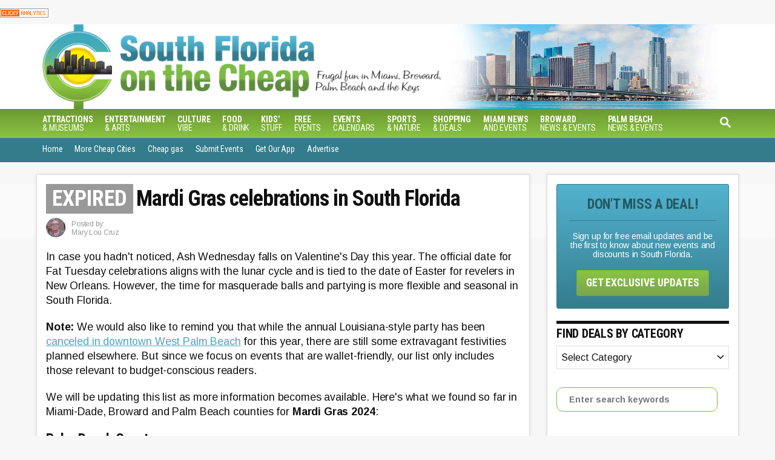

--- FILE ---
content_type: text/html; charset=UTF-8
request_url: https://miamionthecheap.com/lotc-cms/wp-admin/admin-ajax.php
body_size: 1343
content:
<h3>Saturday, January 17, 2026</h3><div class="lotc-v2 row event featured"><div class="col-sm-3 col-xs-12">
								<a href="https://miamionthecheap.com/free-wallcast-at-miami-beach-soundscape/" target="_blank"><img width="2560" height="1705" src="https://miamionthecheap.com/lotc-cms/wp-content/uploads/2025/10/20110429-WALLCAST-076-scaled.jpg" class="attachment-default size-default wp-post-image" alt="" decoding="async" loading="lazy" srcset="https://miamionthecheap.com/lotc-cms/wp-content/uploads/2025/10/20110429-WALLCAST-076-scaled.jpg 2560w, https://miamionthecheap.com/lotc-cms/wp-content/uploads/2025/10/20110429-WALLCAST-076-300x200.jpg 300w, https://miamionthecheap.com/lotc-cms/wp-content/uploads/2025/10/20110429-WALLCAST-076-728x485.jpg 728w, https://miamionthecheap.com/lotc-cms/wp-content/uploads/2025/10/20110429-WALLCAST-076-200x133.jpg 200w, https://miamionthecheap.com/lotc-cms/wp-content/uploads/2025/10/20110429-WALLCAST-076-2048x1364.jpg 2048w, https://miamionthecheap.com/lotc-cms/wp-content/uploads/2025/10/20110429-WALLCAST-076-480x320.jpg 480w, https://miamionthecheap.com/lotc-cms/wp-content/uploads/2025/10/20110429-WALLCAST-076-320x213.jpg 320w, https://miamionthecheap.com/lotc-cms/wp-content/uploads/2025/10/20110429-WALLCAST-076-150x100.jpg 150w, https://miamionthecheap.com/lotc-cms/wp-content/uploads/2025/10/20110429-WALLCAST-076-960x639.jpg 960w, https://miamionthecheap.com/lotc-cms/wp-content/uploads/2025/10/20110429-WALLCAST-076-1080x719.jpg 1080w, https://miamionthecheap.com/lotc-cms/wp-content/uploads/2025/10/20110429-WALLCAST-076-1200x799.jpg 1200w" sizes="auto, (max-width: 760px) calc(100vw - 40px), 720px" /></a>
							</div>
							<div class="col-sm-9 col-xs-12"><h3><a href="https://miamionthecheap.com/free-wallcast-at-miami-beach-soundscape/" target="_blank">Free New World Symphony WALLCAST Concert</a></h3>
								<p class="meta">7:30 pm to 9:00 pm | <strong>FREE</strong> | New World Center, Miami Beach</p>

							</div>
						</div><div class="lotc-v2 row event"><div class="col-sm-12 col-xs-12"><h3><a href="https://miamionthecheap.com/south-florida-fair/" target="_blank">South Florida Fair, West Palm Beach</a></h3>
								<p class="meta"><strong>All Day</strong> | <strong>Discounted</strong> | South Florida Fairgrounds &#038; Expo Center, WPB</p>

							</div>
						</div><div class="lotc-v2 row event"><div class="col-sm-12 col-xs-12"><h3><a href="https://miamionthecheap.com/farmers-markets-green-markets-broward/" target="_blank">Farmers markets & vendor fairs </a></h3>
								<p class="meta"><strong>FREE</strong> | Broward, Dade &#038; greater Palm Beach</p>

							</div>
						</div><div class="lotc-v2 row event"><div class="col-sm-12 col-xs-12"><h3><a href="https://miamionthecheap.com/winter-equestrian-festival-wellington/" target="_blank">Winter Equestrian Festival, Wellington</a></h3>
								<p class="meta">8:00 am to 5:00 pm | <strong>FREE</strong> | Wellington Equestrian Centre</p>

							</div>
						</div><div class="lotc-v2 row event"><div class="col-sm-12 col-xs-12"><h3><a href="https://miamionthecheap.com/farmers-markets-green-markets-broward/" target="_blank">Plantation Farmers Market </a></h3>
								<p class="meta">8:00 am to 12:00 am | <strong>FREE</strong> | Volunteer Park Plantation</p>

							</div>
						</div><div class="lotc-v2 row event"><div class="col-sm-12 col-xs-12"><h3><a href="https://miamionthecheap.com/wpb-greenmarket-has-food-art-entertainment-vendors-more/" target="_blank">WPB GreenMarket</a></h3>
								<p class="meta">9:00 am to 1:00 pm | <strong>FREE</strong> | West Palm Beach Waterfront</p>

							</div>
						</div><div class="lotc-v2 row event"><div class="col-sm-12 col-xs-12"><h3><a href="https://miamionthecheap.com/farmers-markets-green-markets-broward/" target="_blank">Doral's Seasonal Farmer's Market</a></h3>
								<p class="meta">9:00 am to 2:00 pm | <strong>FREE</strong> | Doral Central Park</p>

							</div>
						</div><div class="lotc-v2 row event"><div class="col-sm-12 col-xs-12"><h3><a href="https://miamionthecheap.com/farmers-markets-green-markets-broward/" target="_blank">Legion Park Farmer's Market</a></h3>
								<p class="meta">9:00 am to 2:00 pm | <strong>FREE</strong> | Legion Memorial Park</p>

							</div>
						</div><div class="lotc-v2 row event"><div class="col-sm-12 col-xs-12"><h3><a href="https://miamionthecheap.com/martin-luther-king-events-in-palm-beach-county/" target="_blank">MLK Parade at 10 a.m. & Celebration 1-3 p.m., Riviera Beach</a></h3>
								<p class="meta">10:00 am to 3:00 pm | <strong>FREE</strong> | Dan Calloway Park, Riviera Beach</p>

							</div>
						</div><div class="lotc-v2 row event"><div class="col-sm-12 col-xs-12"><h3><a href="https://miamionthecheap.com/farmers-markets-green-markets-broward/" target="_blank">Coconut Grove Farmer's Market</a></h3>
								<p class="meta">10:00 am to 7:00 pm | <strong>FREE</strong> | 3300 Grand Ave.</p>

							</div>
						</div><div class="lotc-v2 row event"><div class="col-sm-12 col-xs-12"><h3><a href="https://miamionthecheap.com/free-event-bach-for-kids-in-fort-lauderdale/" target="_blank">Peter and The Wolf with orchestral music </a></h3>
								<p class="meta">11:00 am to 12:00 pm | <strong>FREE</strong> | First Presbyterian of Fort Lauderdale</p>

							</div>
						</div><div class="lotc-v2 row event"><div class="col-sm-12 col-xs-12"><h3><a href="https://miamionthecheap.com/farmers-markets-green-markets-broward/" target="_blank">Aventura Farmers Market</a></h3>
								<p class="meta">11:00 am to 7:00 pm | <strong>FREE</strong> | Aventura Mall</p>

							</div>
						</div><div class="lotc-v2 row event"><div class="col-sm-12 col-xs-12"><h3><a href="https://miamionthecheap.com/free-events-live-entertainment-at-plantation-walk/" target="_blank">Pets in the Plaza event at Plantation Walk </a></h3>
								<p class="meta">12:00 pm to 4:00 pm | <strong>FREE</strong> | Plantation Walk</p>

							</div>
						</div><div class="lotc-v2 row event"><div class="col-sm-12 col-xs-12"><h3><a href="https://miamionthecheap.com/family-day-on-aragon-movie-free-crafts/" target="_blank">Family Day on Aragon, Coral Gables</a></h3>
								<p class="meta">12:00 pm to 6:00 pm | <strong>FREE</strong> | Coral Gables Museum</p>

							</div>
						</div><div class="lotc-v2 row event"><div class="col-sm-12 col-xs-12"><h3><a href="https://miamionthecheap.com/free-live-music-and-more-at-cityplace-in-west-palm-beach/" target="_blank">Afternoon: Live Music on The Lawn at CityPlace, WPB</a></h3>
								<p class="meta">1:00 pm to 4:00 pm | <strong>FREE</strong> | CityPlace West Palm Beach</p>

							</div>
						</div><div class="lotc-v2 row event"><div class="col-sm-12 col-xs-12"><h3><a href="https://miamionthecheap.com/free-cultural-performance-on-the-kora-boca-raton/" target="_blank">Free cultural performance on the kora, Boca Raton</a></h3>
								<p class="meta">2:00 pm to 3:00 pm | <strong>FREE</strong> | Spanish River Library, Boca Raton</p>

							</div>
						</div><div class="lotc-v2 row event"><div class="col-sm-12 col-xs-12"><h3><a href="https://miamionthecheap.com/davie-free-live-music/" target="_blank">Sounds of the Town concert in the park</a></h3>
								<p class="meta">5:00 pm to 9:00 pm | <strong>FREE</strong> | Bamford Park in Davie</p>

							</div>
						</div><div class="lotc-v2 row event"><div class="col-sm-12 col-xs-12"><h3><a href="https://miamionthecheap.com/free-events-live-entertainment-at-plantation-walk/" target="_blank">Live music at Plantation Walk </a></h3>
								<p class="meta">5:00 pm to 9:00 pm | <strong>FREE</strong> | Plantation Walk</p>

							</div>
						</div><div class="lotc-v2 row event"><div class="col-sm-12 col-xs-12"><h3><a href="https://miamionthecheap.com/cityplace-doral-events/" target="_blank">Live Music on the Plaza</a></h3>
								<p class="meta">6:00 pm to 9:00 pm | <strong>FREE</strong> | CityPlace Doral</p>

							</div>
						</div><div class="lotc-v2 row event"><div class="col-sm-12 col-xs-12"><h3><a href="https://miamionthecheap.com/free-artwalk-hollywood/" target="_blank">Downtown Hollywood ArtWalk</a></h3>
								<p class="meta">6:00 pm to 10:00 pm | <strong>FREE</strong> | Downtown Hollywood</p>

							</div>
						</div><div class="lotc-v2 row event"><div class="col-sm-12 col-xs-12"><h3><a href="https://miamionthecheap.com/free-rock-the-park-events-in-plantation/" target="_blank">Rock The Park free concert in Plantation</a></h3>
								<p class="meta">6:00 pm to 10:00 pm | <strong>FREE</strong> | Pine Island Park in Plantation</p>

							</div>
						</div><div class="lotc-v2 row event"><div class="col-sm-12 col-xs-12"><h3><a href="https://miamionthecheap.com/free-live-music-and-more-at-cityplace-in-west-palm-beach/" target="_blank">Evening: Live Music on The Lawn at CityPlace, WPB</a></h3>
								<p class="meta">6:00 pm to 10:00 pm | <strong>FREE</strong> | CityPlace West Palm Beach</p>

							</div>
						</div><div class="lotc-v2 row event"><div class="col-sm-12 col-xs-12"><h3><a href="https://miamionthecheap.com/iconic-open-air-theater-on-hollywood-beach-reopens-for-free-music-performances/" target="_blank">Free live music at Hollywood beach bandshell</a></h3>
								<p class="meta">7:00 pm to 9:00 pm | <strong>FREE</strong> | Hollywood beach bandshell</p>

							</div>
						</div><div class="lotc-v2 row event"><div class="col-sm-12 col-xs-12"><h3><a href="https://miamionthecheap.com/broward-venues-with-trivia-night-events/" target="_blank">Trivia nights in Broward</a></h3>
								<p class="meta">7:00 pm to 10:00 pm | <strong>FREE</strong></p>

							</div>
						</div><div class="lotc-v2 row event"><div class="col-sm-12 col-xs-12"><h3><a href="https://miamionthecheap.com/northwood-art-and-music-warehouse/" target="_blank">Weekend shows at Northwood Art & Music Warehouse, WPB</a></h3>
								<p class="meta">8:00 pm to 11:00 pm | $10.00-15.00 | Northwood Art &#038; Music Warehouse, West Palm Beach</p>

							</div>
						</div><div class="lotc-v2 row event"><div class="col-sm-12 col-xs-12"><h3><a href="https://miamionthecheap.com/discount-movies-coral-gables-art-cinema/" target="_blank">Discount late-night movies</a></h3>
								<p class="meta">9:00 pm to 11:30 pm | $5.00 | Coral Gables Art Cinema</p>

							</div>
						</div>

--- FILE ---
content_type: text/html; charset=UTF-8
request_url: https://miamionthecheap.com/lotc-cms/wp-admin/admin-ajax.php
body_size: 314
content:
<h3>Sunday, January 18, 2026</h3><div class="lotc-v2 row event"><div class="col-sm-12 col-xs-12"><h3><a href="https://miamionthecheap.com/south-florida-fair/" target="_blank">South Florida Fair, West Palm Beach</a></h3>
								<p class="meta"><strong>All Day</strong> | <strong>Discounted</strong> | South Florida Fairgrounds &#038; Expo Center, WPB</p>

							</div>
						</div><div class="lotc-v2 row event"><div class="col-sm-12 col-xs-12"><h3><a href="https://miamionthecheap.com/farmers-markets-green-markets-broward/" target="_blank">Farmers markets & vendor fairs </a></h3>
								<p class="meta"><strong>FREE</strong> | Broward, Dade &#038; greater Palm Beach</p>

							</div>
						</div><div class="lotc-v2 row event"><div class="col-sm-12 col-xs-12"><h3><a href="https://miamionthecheap.com/farmers-markets-green-markets-broward/" target="_blank">Tamarac Farmers Market </a></h3>
								<p class="meta">9:00 am to 12:00 am | <strong>FREE</strong> | Veterans Park Tamarac</p>

							</div>
						</div><div class="lotc-v2 row event"><div class="col-sm-12 col-xs-12"><h3><a href="https://miamionthecheap.com/farmers-markets-green-markets-broward/" target="_blank">Pinecrest Farmers Market</a></h3>
								<p class="meta">9:00 am to 2:00 pm | <strong>FREE</strong> | Pinecrest Gardens</p>

							</div>
						</div><div class="lotc-v2 row event"><div class="col-sm-12 col-xs-12"><h3><a href="https://miamionthecheap.com/farmers-markets-green-markets-broward/" target="_blank">Vizcaya Village Farmers Market</a></h3>
								<p class="meta">9:00 am to 2:00 pm | <strong>FREE</strong> | Vizcaya Museum and Gardens</p>

							</div>
						</div><div class="lotc-v2 row event"><div class="col-sm-12 col-xs-12"><h3><a href="https://miamionthecheap.com/farmers-markets-green-markets-broward/" target="_blank">Lincoln Road Farmer's Market</a></h3>
								<p class="meta">9:00 am to 5:00 pm | <strong>FREE</strong> | Lincoln Road Mall, Miami Beach</p>

							</div>
						</div><div class="lotc-v2 row event"><div class="col-sm-12 col-xs-12"><h3><a href="https://miamionthecheap.com/free-events-live-entertainment-at-plantation-walk/" target="_blank">Miss Tracy Sings in Plantation for kids</a></h3>
								<p class="meta">10:00 am to 11:30 am | <strong>FREE</strong> | Plantation Walk</p>

							</div>
						</div><div class="lotc-v2 row event"><div class="col-sm-12 col-xs-12"><h3><a href="https://miamionthecheap.com/art-walks-around-miami-dade-county/" target="_blank">Coconut Grove Art Walk</a></h3>
								<p class="meta">11:00 am to 5:00 pm | <strong>FREE</strong> | Coconut Grove</p>

							</div>
						</div><div class="lotc-v2 row event"><div class="col-sm-12 col-xs-12"><h3><a href="https://miamionthecheap.com/farmers-markets-green-markets-broward/" target="_blank">Aventura Farmers Market</a></h3>
								<p class="meta">11:00 am to 7:00 pm | <strong>FREE</strong> | Aventura Mall</p>

							</div>
						</div><div class="lotc-v2 row event"><div class="col-sm-12 col-xs-12"><h3><a href="https://miamionthecheap.com/free-live-music-and-more-at-cityplace-in-west-palm-beach/" target="_blank">Afternoon: Live Music on The Lawn at CityPlace, WPB</a></h3>
								<p class="meta">1:00 pm to 4:00 pm | <strong>FREE</strong> | CityPlace West Palm Beach</p>

							</div>
						</div><div class="lotc-v2 row event"><div class="col-sm-12 col-xs-12"><h3><a href="https://miamionthecheap.com/music-club-of-hollywood-free-concerts/" target="_blank">Singer-Songwriter competition concert</a></h3>
								<p class="meta">2:00 pm to 3:30 pm | <strong>FREE</strong> | Kolb Nature Center</p>

							</div>
						</div><div class="lotc-v2 row event"><div class="col-sm-12 col-xs-12"><h3><a href="https://miamionthecheap.com/free-events-live-entertainment-at-plantation-walk/" target="_blank">Live music at Plantation Walk </a></h3>
								<p class="meta">3:00 pm to 7:00 pm | <strong>FREE</strong> | Plantation Walk</p>

							</div>
						</div><div class="lotc-v2 row event"><div class="col-sm-12 col-xs-12"><h3><a href="https://miamionthecheap.com/farmers-markets-green-markets-broward/" target="_blank">Little Bahama Foodie & Farmers Market</a></h3>
								<p class="meta">3:00 pm to 9:00 pm | <strong>FREE</strong> | 3616 Day Ave.</p>

							</div>
						</div><div class="lotc-v2 row event"><div class="col-sm-12 col-xs-12"><h3><a href="https://miamionthecheap.com/free-live-entertainment-on-ocean-drive/" target="_blank">Ocean Drive Promenade Music Series</a></h3>
								<p class="meta">6:00 pm to 7:30 pm | <strong>FREE</strong> | Ocean Drive Promenade, Miami Beach</p>

							</div>
						</div><div class="lotc-v2 row event"><div class="col-sm-12 col-xs-12"><h3><a href="https://miamionthecheap.com/iconic-open-air-theater-on-hollywood-beach-reopens-for-free-music-performances/" target="_blank">Free live music at Hollywood beach bandshell</a></h3>
								<p class="meta">7:00 pm to 9:00 pm | <strong>FREE</strong> | Hollywood beach bandshell</p>

							</div>
						</div>

--- FILE ---
content_type: text/html; charset=UTF-8
request_url: https://miamionthecheap.com/lotc-cms/wp-admin/admin-ajax.php
body_size: 100
content:
<h3>Monday, January 19, 2026</h3><div class="lotc-v2 row event"><div class="col-sm-12 col-xs-12"><h3><a href="https://miamionthecheap.com/south-florida-fair/" target="_blank">South Florida Fair, West Palm Beach</a></h3>
								<p class="meta"><strong>All Day</strong> | <strong>Discounted</strong> | South Florida Fairgrounds &#038; Expo Center, WPB</p>

							</div>
						</div><div class="lotc-v2 row event"><div class="col-sm-12 col-xs-12"><h3><a href="https://miamionthecheap.com/martin-luther-king-events-in-palm-beach-county/" target="_blank">MLK Jr. Day Celebration, Boynton Beach</a></h3>
								<p class="meta">7:30 am to 11:30 am | <strong>FREE</strong> | Sara Sims Park, Boynton Beach</p>

							</div>
						</div><div class="lotc-v2 row event"><div class="col-sm-12 col-xs-12"><h3><a href="https://miamionthecheap.com/martin-luther-king-events-in-palm-beach-county/" target="_blank">Martin Luther King Jr. Day Celebration, Royal Palm Beach</a></h3>
								<p class="meta">8:30 am to 12:00 pm | <strong>FREE</strong> | Royal Palm Beach Cultural Center</p>

							</div>
						</div><div class="lotc-v2 row event"><div class="col-sm-12 col-xs-12"><h3><a href="https://miamionthecheap.com/mlk-holiday-festivals-live-music-other-events-in-broward/" target="_blank">Parade in Pompano for MLK holiday </a></h3>
								<p class="meta">9:00 am to 10:00 am | <strong>FREE</strong></p>

							</div>
						</div><div class="lotc-v2 row event"><div class="col-sm-12 col-xs-12"><h3><a href="https://miamionthecheap.com/mlk-holiday-festivals-live-music-other-events-in-broward/" target="_blank">Parade and festivities for MLK holiday in Pembroke Pines </a></h3>
								<p class="meta">9:00 am to 12:30 pm | <strong>FREE</strong> | City Center in Pembroke Pines</p>

							</div>
						</div><div class="lotc-v2 row event"><div class="col-sm-12 col-xs-12"><h3><a href="https://miamionthecheap.com/mlk-holiday-festivals-live-music-other-events-in-broward/" target="_blank">Parade in Fort Lauderdale for MLK holiday</a></h3>
								<p class="meta">9:30 am to 11:00 am | <strong>FREE</strong> | Sistrunk Boulevard in Fort Lauderdale</p>

							</div>
						</div><div class="lotc-v2 row event"><div class="col-sm-12 col-xs-12"><h3><a href="https://miamionthecheap.com/mlk-holiday-festivals-live-music-other-events-in-broward/" target="_blank">Parade & festivities for MLK holiday in Deerfield Beach </a></h3>
								<p class="meta">10:00 am to 2:00 pm | <strong>FREE</strong> | Tigner center in Deerfield Beach</p>

							</div>
						</div><div class="lotc-v2 row event"><div class="col-sm-12 col-xs-12"><h3><a href="https://miamionthecheap.com/mlk-holiday-festivals-live-music-other-events-in-broward/" target="_blank">Festival in Pompano Beach for MLK Day</a></h3>
								<p class="meta">10:00 am to 5:30 pm | <strong>FREE</strong></p>

							</div>
						</div><div class="lotc-v2 row event"><div class="col-sm-12 col-xs-12"><h3><a href="https://miamionthecheap.com/mlk-holiday-festivals-live-music-other-events-in-broward/" target="_blank">MLK Day parade and festival in Miramar</a></h3>
								<p class="meta">11:00 am to 2:00 pm | <strong>FREE</strong> | Lakeshore Park</p>

							</div>
						</div><div class="lotc-v2 row event"><div class="col-sm-12 col-xs-12"><h3><a href="https://miamionthecheap.com/mlk-ceremonies-and-celebrations-in-boca-raton/" target="_blank">Free MLK celebration in Boca Raton</a></h3>
								<p class="meta">11:00 am to 3:00 pm | <strong>FREE</strong> | Mizner Park in Boca</p>

							</div>
						</div><div class="lotc-v2 row event"><div class="col-sm-12 col-xs-12"><h3><a href="https://miamionthecheap.com/mlk-holiday-festivals-live-music-other-events-in-broward/" target="_blank">Festival in Fort Lauderdale for MLK holiday</a></h3>
								<p class="meta">11:00 am to 3:00 pm | <strong>FREE</strong></p>

							</div>
						</div><div class="lotc-v2 row event"><div class="col-sm-12 col-xs-12"><h3><a href="https://miamionthecheap.com/broward-venues-with-trivia-night-events/" target="_blank">Trivia nights in Broward</a></h3>
								<p class="meta">7:00 pm to 10:00 pm | <strong>FREE</strong></p>

							</div>
						</div>

--- FILE ---
content_type: text/html; charset=UTF-8
request_url: https://miamionthecheap.com/lotc-cms/wp-admin/admin-ajax.php
body_size: 192
content:
<h3>Tuesday, January 20, 2026</h3><div class="lotc-v2 row event featured"><div class="col-sm-3 col-xs-12">
								<a href="https://miamionthecheap.com/new-world-symphony-discount/" target="_blank"><img width="2560" height="1707" src="https://miamionthecheap.com/lotc-cms/wp-content/uploads/2025/03/20250419-Deneve-Symphonie-Fantastique-125-1-scaled.jpg" class="attachment-default size-default wp-post-image" alt="New World Symphony audience" decoding="async" loading="lazy" srcset="https://miamionthecheap.com/lotc-cms/wp-content/uploads/2025/03/20250419-Deneve-Symphonie-Fantastique-125-1-scaled.jpg 2560w, https://miamionthecheap.com/lotc-cms/wp-content/uploads/2025/03/20250419-Deneve-Symphonie-Fantastique-125-1-300x200.jpg 300w, https://miamionthecheap.com/lotc-cms/wp-content/uploads/2025/03/20250419-Deneve-Symphonie-Fantastique-125-1-728x485.jpg 728w, https://miamionthecheap.com/lotc-cms/wp-content/uploads/2025/03/20250419-Deneve-Symphonie-Fantastique-125-1-200x133.jpg 200w, https://miamionthecheap.com/lotc-cms/wp-content/uploads/2025/03/20250419-Deneve-Symphonie-Fantastique-125-1-2048x1366.jpg 2048w, https://miamionthecheap.com/lotc-cms/wp-content/uploads/2025/03/20250419-Deneve-Symphonie-Fantastique-125-1-480x320.jpg 480w, https://miamionthecheap.com/lotc-cms/wp-content/uploads/2025/03/20250419-Deneve-Symphonie-Fantastique-125-1-320x213.jpg 320w, https://miamionthecheap.com/lotc-cms/wp-content/uploads/2025/03/20250419-Deneve-Symphonie-Fantastique-125-1-150x100.jpg 150w, https://miamionthecheap.com/lotc-cms/wp-content/uploads/2025/03/20250419-Deneve-Symphonie-Fantastique-125-1-960x640.jpg 960w, https://miamionthecheap.com/lotc-cms/wp-content/uploads/2025/03/20250419-Deneve-Symphonie-Fantastique-125-1-1080x720.jpg 1080w, https://miamionthecheap.com/lotc-cms/wp-content/uploads/2025/03/20250419-Deneve-Symphonie-Fantastique-125-1-1200x800.jpg 1200w" sizes="auto, (max-width: 760px) calc(100vw - 40px), 720px" /></a>
							</div>
							<div class="col-sm-9 col-xs-12"><h3><a href="https://miamionthecheap.com/new-world-symphony-discount/" target="_blank">Pay What You Wish concert, New World Symphony Fellows</a></h3>
								<p class="meta">7:00 pm to 9:00 pm | <strong>Discounted</strong> | New World Center, Miami Beach</p>

							</div>
						</div><div class="lotc-v2 row event"><div class="col-sm-12 col-xs-12"><h3><a href="https://miamionthecheap.com/south-florida-fair/" target="_blank">South Florida Fair, West Palm Beach</a></h3>
								<p class="meta"><strong>All Day</strong> | <strong>Discounted</strong> | South Florida Fairgrounds &#038; Expo Center, WPB</p>

							</div>
						</div><div class="lotc-v2 row event"><div class="col-sm-12 col-xs-12"><h3><a href="https://miamionthecheap.com/regal-theatres-discount-tickets/" target="_blank">Regal Theatres: Discounted movie tickets on Tuesdays</a></h3>
								<p class="meta"><strong>All Day</strong> | $5.00-7.00 | Regal Cinemas Multiple Locations</p>

							</div>
						</div><div class="lotc-v2 row event"><div class="col-sm-12 col-xs-12"><h3><a href="https://miamionthecheap.com/food-trucks-tuesdays-offer-good-fare-music-at-haulover-park/" target="_blank">Food Trucks Tuesdays</a></h3>
								<p class="meta">5:00 pm to 10:00 pm | <strong>FREE</strong> | Haulover Beach Park</p>

							</div>
						</div><div class="lotc-v2 row event"><div class="col-sm-12 col-xs-12"><h3><a href="https://miamionthecheap.com/broward-venues-with-trivia-night-events/" target="_blank">Trivia nights in Broward</a></h3>
								<p class="meta">7:00 pm to 10:00 pm | <strong>FREE</strong></p>

							</div>
						</div>

--- FILE ---
content_type: text/html; charset=UTF-8
request_url: https://miamionthecheap.com/lotc-cms/wp-admin/admin-ajax.php
body_size: -10
content:
<h3>Wednesday, January 21, 2026</h3><div class="lotc-v2 row event"><div class="col-sm-12 col-xs-12"><h3><a href="https://miamionthecheap.com/south-florida-fair/" target="_blank">South Florida Fair, West Palm Beach</a></h3>
								<p class="meta"><strong>All Day</strong> | <strong>Discounted</strong> | South Florida Fairgrounds &#038; Expo Center, WPB</p>

							</div>
						</div><div class="lotc-v2 row event"><div class="col-sm-12 col-xs-12"><h3><a href="https://miamionthecheap.com/winter-equestrian-festival-wellington/" target="_blank">Winter Equestrian Festival, Wellington</a></h3>
								<p class="meta">8:00 am to 5:00 pm | <strong>FREE</strong> | Wellington Equestrian Centre</p>

							</div>
						</div><div class="lotc-v2 row event"><div class="col-sm-12 col-xs-12"><h3><a href="https://miamionthecheap.com/food-truck-events-miami-broward-palm-beach/" target="_blank">Food truck gathering at Pelican Harbor Marina</a></h3>
								<p class="meta">5:00 pm to 10:00 pm | <strong>FREE</strong> | Pelican Harbor Marina</p>

							</div>
						</div><div class="lotc-v2 row event"><div class="col-sm-12 col-xs-12"><h3><a href="https://miamionthecheap.com/iconic-open-air-theater-on-hollywood-beach-reopens-for-free-music-performances/" target="_blank">Free live music at Hollywood beach bandshell</a></h3>
								<p class="meta">7:00 pm to 9:00 pm | <strong>FREE</strong> | Hollywood beach bandshell</p>

							</div>
						</div><div class="lotc-v2 row event"><div class="col-sm-12 col-xs-12"><h3><a href="https://miamionthecheap.com/broward-venues-with-trivia-night-events/" target="_blank">Trivia nights in Broward</a></h3>
								<p class="meta">7:00 pm to 10:00 pm | <strong>FREE</strong></p>

							</div>
						</div><div class="lotc-v2 row event"><div class="col-sm-12 col-xs-12"><h3><a href="https://miamionthecheap.com/free-advance-screening-passes/" target="_blank">Free advance movie screenig of MERCY, Aventura</a></h3>
								<p class="meta">7:30 pm | <strong>FREE</strong> | AMC Aventura</p>

							</div>
						</div><div class="lotc-v2 row event"><div class="col-sm-12 col-xs-12"><h3><a href="https://miamionthecheap.com/swing-dance-lessons-events-in-fort-lauderdale/" target="_blank">Swing Out dance lessons & socials</a></h3>
								<p class="meta">7:45 pm to 10:30 pm | $6.00-10.00 | Lauderdale Tennis</p>

							</div>
						</div>

--- FILE ---
content_type: text/html; charset=UTF-8
request_url: https://miamionthecheap.com/lotc-cms/wp-admin/admin-ajax.php
body_size: -13
content:
<h3>Thursday, January 22, 2026</h3><div class="lotc-v2 row event"><div class="col-sm-12 col-xs-12"><h3><a href="https://miamionthecheap.com/south-florida-fair/" target="_blank">South Florida Fair, West Palm Beach</a></h3>
								<p class="meta"><strong>All Day</strong> | <strong>Discounted</strong> | South Florida Fairgrounds &#038; Expo Center, WPB</p>

							</div>
						</div><div class="lotc-v2 row event"><div class="col-sm-12 col-xs-12"><h3><a href="https://miamionthecheap.com/winter-equestrian-festival-wellington/" target="_blank">Winter Equestrian Festival, Wellington</a></h3>
								<p class="meta">8:00 am to 5:00 pm | <strong>FREE</strong> | Wellington Equestrian Centre</p>

							</div>
						</div><div class="lotc-v2 row event"><div class="col-sm-12 col-xs-12"><h3><a href="https://miamionthecheap.com/free-live-entertainment-at-wellington-amphitheater/" target="_blank">Food Truck & Music Series, Wellington</a></h3>
								<p class="meta">5:00 pm to 9:00 pm | <strong>FREE</strong> | Wellington Amphitheater</p>

							</div>
						</div><div class="lotc-v2 row event"><div class="col-sm-12 col-xs-12"><h3><a href="https://miamionthecheap.com/food-truck-events-miami-broward-palm-beach/" target="_blank">Food Truck Thursdays at Highland Oaks Park</a></h3>
								<p class="meta">5:00 pm to 10:00 pm | <strong>FREE</strong> | Highland Oaks Park</p>

							</div>
						</div><div class="lotc-v2 row event"><div class="col-sm-12 col-xs-12"><h3><a href="https://miamionthecheap.com/food-truck-events-miami-broward-palm-beach/" target="_blank">Food Trucks in Plantation </a></h3>
								<p class="meta">6:00 pm to 9:00 pm | <strong>FREE</strong> | Plantation Heritage Park</p>

							</div>
						</div><div class="lotc-v2 row event"><div class="col-sm-12 col-xs-12"><h3><a href="https://miamionthecheap.com/enjoy-live-entertainment-clematis-by-night-2/" target="_blank">Clematis by Night free concert, WPB</a></h3>
								<p class="meta">6:00 pm to 9:00 pm | <strong>FREE</strong> | West Palm Beach Waterfront</p>

							</div>
						</div><div class="lotc-v2 row event"><div class="col-sm-12 col-xs-12"><h3><a href="https://miamionthecheap.com/pamm-perez-art-museum-free-days/" target="_blank">Free Thursdays at PAMM</a></h3>
								<p class="meta">6:00 pm to 11:00 pm | <strong>FREE</strong> | Perez Art Museum Miami (PAMM)</p>

							</div>
						</div><div class="lotc-v2 row event"><div class="col-sm-12 col-xs-12"><h3><a href="https://miamionthecheap.com/iconic-open-air-theater-on-hollywood-beach-reopens-for-free-music-performances/" target="_blank">Free live music at Hollywood beach bandshell</a></h3>
								<p class="meta">7:00 pm to 9:00 pm | <strong>FREE</strong> | Hollywood beach bandshell</p>

							</div>
						</div>

--- FILE ---
content_type: text/html; charset=UTF-8
request_url: https://miamionthecheap.com/lotc-cms/wp-admin/admin-ajax.php
body_size: 704
content:
<h3>Friday, January 23, 2026</h3><div class="lotc-v2 row event featured"><div class="col-sm-3 col-xs-12">
								<a href="https://miamionthecheap.com/free-wallcast-at-miami-beach-soundscape/" target="_blank"><img width="2560" height="1705" src="https://miamionthecheap.com/lotc-cms/wp-content/uploads/2025/10/20110429-WALLCAST-076-scaled.jpg" class="attachment-default size-default wp-post-image" alt="" decoding="async" loading="lazy" srcset="https://miamionthecheap.com/lotc-cms/wp-content/uploads/2025/10/20110429-WALLCAST-076-scaled.jpg 2560w, https://miamionthecheap.com/lotc-cms/wp-content/uploads/2025/10/20110429-WALLCAST-076-300x200.jpg 300w, https://miamionthecheap.com/lotc-cms/wp-content/uploads/2025/10/20110429-WALLCAST-076-728x485.jpg 728w, https://miamionthecheap.com/lotc-cms/wp-content/uploads/2025/10/20110429-WALLCAST-076-200x133.jpg 200w, https://miamionthecheap.com/lotc-cms/wp-content/uploads/2025/10/20110429-WALLCAST-076-2048x1364.jpg 2048w, https://miamionthecheap.com/lotc-cms/wp-content/uploads/2025/10/20110429-WALLCAST-076-480x320.jpg 480w, https://miamionthecheap.com/lotc-cms/wp-content/uploads/2025/10/20110429-WALLCAST-076-320x213.jpg 320w, https://miamionthecheap.com/lotc-cms/wp-content/uploads/2025/10/20110429-WALLCAST-076-150x100.jpg 150w, https://miamionthecheap.com/lotc-cms/wp-content/uploads/2025/10/20110429-WALLCAST-076-960x639.jpg 960w, https://miamionthecheap.com/lotc-cms/wp-content/uploads/2025/10/20110429-WALLCAST-076-1080x719.jpg 1080w, https://miamionthecheap.com/lotc-cms/wp-content/uploads/2025/10/20110429-WALLCAST-076-1200x799.jpg 1200w" sizes="auto, (max-width: 760px) calc(100vw - 40px), 720px" /></a>
							</div>
							<div class="col-sm-9 col-xs-12"><h3><a href="https://miamionthecheap.com/free-wallcast-at-miami-beach-soundscape/" target="_blank">Free New World Symphony MOBILE WALLCAST Concert</a></h3>
								<p class="meta">7:00 pm to 8:30 pm | <strong>Discounted</strong> | Sanctuary of the Arts</p>

							</div>
						</div><div class="lotc-v2 row event"><div class="col-sm-12 col-xs-12"><h3><a href="https://miamionthecheap.com/south-florida-fair/" target="_blank">South Florida Fair, West Palm Beach</a></h3>
								<p class="meta"><strong>All Day</strong> | <strong>Discounted</strong> | South Florida Fairgrounds &#038; Expo Center, WPB</p>

							</div>
						</div><div class="lotc-v2 row event"><div class="col-sm-12 col-xs-12"><h3><a href="https://miamionthecheap.com/winter-equestrian-festival-wellington/" target="_blank">Winter Equestrian Festival, Wellington</a></h3>
								<p class="meta">8:00 am to 5:00 pm | <strong>FREE</strong> | Wellington Equestrian Centre</p>

							</div>
						</div><div class="lotc-v2 row event"><div class="col-sm-12 col-xs-12"><h3><a href="https://miamionthecheap.com/free-performances-at-galleria-in-fort-lauderdale/" target="_blank">Musicthon at Galleria in Fort Lauderdale</a></h3>
								<p class="meta">4:30 pm to 8:00 pm | <strong>FREE</strong> | Galleria mall</p>

							</div>
						</div><div class="lotc-v2 row event"><div class="col-sm-12 col-xs-12"><h3><a href="https://miamionthecheap.com/free-events-live-entertainment-at-plantation-walk/" target="_blank">Live music at Plantation Walk </a></h3>
								<p class="meta">5:00 pm to 9:00 pm | <strong>FREE</strong> | Plantation Walk</p>

							</div>
						</div><div class="lotc-v2 row event"><div class="col-sm-12 col-xs-12"><h3><a href="https://miamionthecheap.com/farmers-markets-green-markets-broward/" target="_blank">Little Bahama Foodie & Farmers Market</a></h3>
								<p class="meta">5:00 pm to 9:00 pm | <strong>FREE</strong> | 3616 Day Ave.</p>

							</div>
						</div><div class="lotc-v2 row event"><div class="col-sm-12 col-xs-12"><h3><a href="https://miamionthecheap.com/art-after-dark-norton-west-palm-beach/" target="_blank">Art After Dark at The Norton, WPB</a></h3>
								<p class="meta">5:00 pm to 10:00 pm | $5.00-10.00 | Norton Museum of Art, West Palm Beach</p>

							</div>
						</div><div class="lotc-v2 row event"><div class="col-sm-12 col-xs-12"><h3><a href="https://miamionthecheap.com/food-truck-events-miami-broward-palm-beach/" target="_blank">Food truck gathering</a></h3>
								<p class="meta">5:00 pm to 10:00 pm | <strong>FREE</strong> | Tropical Park, South Miami</p>

							</div>
						</div><div class="lotc-v2 row event"><div class="col-sm-12 col-xs-12"><h3><a href="https://miamionthecheap.com/free-weston-winter-safety-expo/" target="_blank">Free Winter Safety Expo in Weston </a></h3>
								<p class="meta">6:00 pm to 8:30 pm | <strong>FREE</strong> | Weston Regional Park</p>

							</div>
						</div><div class="lotc-v2 row event"><div class="col-sm-12 col-xs-12"><h3><a href="https://miamionthecheap.com/free-outdoor-concerts-sunrise/" target="_blank">Tunes 'n Trucks in Sunrise </a></h3>
								<p class="meta">6:00 pm to 9:00 pm | <strong>FREE</strong></p>

							</div>
						</div><div class="lotc-v2 row event"><div class="col-sm-12 col-xs-12"><h3><a href="https://miamionthecheap.com/free-live-music-and-more-at-cityplace-in-west-palm-beach/" target="_blank">Evening: Live Music on The Lawn at CityPlace, WPB</a></h3>
								<p class="meta">6:00 pm to 10:00 pm | <strong>FREE</strong> | CityPlace West Palm Beach</p>

							</div>
						</div><div class="lotc-v2 row event"><div class="col-sm-12 col-xs-12"><h3><a href="https://miamionthecheap.com/jam-percussion-free-friday-nights/" target="_blank">Jam on percussion for free</a></h3>
								<p class="meta">7:00 pm to 9:00 pm | <strong>FREE</strong> | South Florida Center for Percussive Arts</p>

							</div>
						</div><div class="lotc-v2 row event"><div class="col-sm-12 col-xs-12"><h3><a href="https://miamionthecheap.com/iconic-open-air-theater-on-hollywood-beach-reopens-for-free-music-performances/" target="_blank">Free live music at Hollywood beach bandshell</a></h3>
								<p class="meta">7:00 pm to 9:00 pm | <strong>FREE</strong> | Hollywood beach bandshell</p>

							</div>
						</div><div class="lotc-v2 row event"><div class="col-sm-12 col-xs-12"><h3><a href="https://miamionthecheap.com/free-movie-fridays-in-hollywood/" target="_blank">Free outdoor films in Hollywood</a></h3>
								<p class="meta">8:00 pm to 10:00 pm | <strong>FREE</strong> | Hollywood ArtsPark</p>

							</div>
						</div>

--- FILE ---
content_type: text/html; charset=UTF-8
request_url: https://miamionthecheap.com/lotc-cms/wp-admin/admin-ajax.php
body_size: 393
content:
<h3>Saturday, January 24, 2026</h3><div class="lotc-v2 row event"><div class="col-sm-12 col-xs-12"><h3><a href="https://miamionthecheap.com/south-florida-fair/" target="_blank">South Florida Fair, West Palm Beach</a></h3>
								<p class="meta"><strong>All Day</strong> | <strong>Discounted</strong> | South Florida Fairgrounds &#038; Expo Center, WPB</p>

							</div>
						</div><div class="lotc-v2 row event"><div class="col-sm-12 col-xs-12"><h3><a href="https://miamionthecheap.com/farmers-markets-green-markets-broward/" target="_blank">Farmers markets & vendor fairs </a></h3>
								<p class="meta"><strong>FREE</strong> | Broward, Dade &#038; greater Palm Beach</p>

							</div>
						</div><div class="lotc-v2 row event"><div class="col-sm-12 col-xs-12"><h3><a href="https://miamionthecheap.com/winter-equestrian-festival-wellington/" target="_blank">Winter Equestrian Festival, Wellington</a></h3>
								<p class="meta">8:00 am to 5:00 pm | <strong>FREE</strong> | Wellington Equestrian Centre</p>

							</div>
						</div><div class="lotc-v2 row event"><div class="col-sm-12 col-xs-12"><h3><a href="https://miamionthecheap.com/farmers-markets-green-markets-broward/" target="_blank">Plantation Farmers Market </a></h3>
								<p class="meta">8:00 am to 12:00 am | <strong>FREE</strong> | Volunteer Park Plantation</p>

							</div>
						</div><div class="lotc-v2 row event"><div class="col-sm-12 col-xs-12"><h3><a href="https://miamionthecheap.com/wpb-greenmarket-has-food-art-entertainment-vendors-more/" target="_blank">WPB GreenMarket</a></h3>
								<p class="meta">9:00 am to 1:00 pm | <strong>FREE</strong> | West Palm Beach Waterfront</p>

							</div>
						</div><div class="lotc-v2 row event"><div class="col-sm-12 col-xs-12"><h3><a href="https://miamionthecheap.com/farmers-markets-green-markets-broward/" target="_blank">Doral's Seasonal Farmer's Market</a></h3>
								<p class="meta">9:00 am to 2:00 pm | <strong>FREE</strong> | Doral Central Park</p>

							</div>
						</div><div class="lotc-v2 row event"><div class="col-sm-12 col-xs-12"><h3><a href="https://miamionthecheap.com/farmers-markets-green-markets-broward/" target="_blank">Legion Park Farmer's Market</a></h3>
								<p class="meta">9:00 am to 2:00 pm | <strong>FREE</strong> | Legion Memorial Park</p>

							</div>
						</div><div class="lotc-v2 row event"><div class="col-sm-12 col-xs-12"><h3><a href="https://miamionthecheap.com/farmers-markets-green-markets-broward/" target="_blank">Coconut Grove Farmer's Market</a></h3>
								<p class="meta">10:00 am to 7:00 pm | <strong>FREE</strong> | 3300 Grand Ave.</p>

							</div>
						</div><div class="lotc-v2 row event"><div class="col-sm-12 col-xs-12"><h3><a href="https://miamionthecheap.com/farmers-markets-green-markets-broward/" target="_blank">Aventura Farmers Market</a></h3>
								<p class="meta">11:00 am to 7:00 pm | <strong>FREE</strong> | Aventura Mall</p>

							</div>
						</div><div class="lotc-v2 row event"><div class="col-sm-12 col-xs-12"><h3><a href="https://miamionthecheap.com/free-live-music-and-more-at-cityplace-in-west-palm-beach/" target="_blank">Afternoon: Live Music on The Lawn at CityPlace, WPB</a></h3>
								<p class="meta">1:00 pm to 4:00 pm | <strong>FREE</strong> | CityPlace West Palm Beach</p>

							</div>
						</div><div class="lotc-v2 row event"><div class="col-sm-12 col-xs-12"><h3><a href="https://miamionthecheap.com/free-performances-at-galleria-in-fort-lauderdale/" target="_blank">Musicthon at Galleria in Fort Lauderdale </a></h3>
								<p class="meta">5:00 pm to 7:00 pm | <strong>FREE</strong> | Galleria mall</p>

							</div>
						</div><div class="lotc-v2 row event"><div class="col-sm-12 col-xs-12"><h3><a href="https://miamionthecheap.com/free-events-live-entertainment-at-plantation-walk/" target="_blank">Live music at Plantation Walk </a></h3>
								<p class="meta">5:00 pm to 9:00 pm | <strong>FREE</strong> | Plantation Walk</p>

							</div>
						</div><div class="lotc-v2 row event"><div class="col-sm-12 col-xs-12"><h3><a href="https://miamionthecheap.com/cityplace-doral-events/" target="_blank">Live Music on the Plaza</a></h3>
								<p class="meta">6:00 pm to 9:00 pm | <strong>FREE</strong> | CityPlace Doral</p>

							</div>
						</div><div class="lotc-v2 row event"><div class="col-sm-12 col-xs-12"><h3><a href="https://miamionthecheap.com/free-rock-the-park-events-in-plantation/" target="_blank">Rock The Park free concert in Plantation</a></h3>
								<p class="meta">6:00 pm to 10:00 pm | <strong>FREE</strong> | Pine Island Park in Plantation</p>

							</div>
						</div><div class="lotc-v2 row event"><div class="col-sm-12 col-xs-12"><h3><a href="https://miamionthecheap.com/free-live-music-and-more-at-cityplace-in-west-palm-beach/" target="_blank">Evening: Live Music on The Lawn at CityPlace, WPB</a></h3>
								<p class="meta">6:00 pm to 10:00 pm | <strong>FREE</strong> | CityPlace West Palm Beach</p>

							</div>
						</div><div class="lotc-v2 row event"><div class="col-sm-12 col-xs-12"><h3><a href="https://miamionthecheap.com/iconic-open-air-theater-on-hollywood-beach-reopens-for-free-music-performances/" target="_blank">Free live music at Hollywood beach bandshell</a></h3>
								<p class="meta">7:00 pm to 9:00 pm | <strong>FREE</strong> | Hollywood beach bandshell</p>

							</div>
						</div><div class="lotc-v2 row event"><div class="col-sm-12 col-xs-12"><h3><a href="https://miamionthecheap.com/broward-venues-with-trivia-night-events/" target="_blank">Trivia nights in Broward</a></h3>
								<p class="meta">7:00 pm to 10:00 pm | <strong>FREE</strong></p>

							</div>
						</div><div class="lotc-v2 row event"><div class="col-sm-12 col-xs-12"><h3><a href="https://miamionthecheap.com/discount-movies-coral-gables-art-cinema/" target="_blank">Discount late-night movies</a></h3>
								<p class="meta">9:00 pm to 11:30 pm | $5.00 | Coral Gables Art Cinema</p>

							</div>
						</div>

--- FILE ---
content_type: text/html; charset=UTF-8
request_url: https://miamionthecheap.com/lotc-cms/wp-admin/admin-ajax.php
body_size: 861
content:
<h3>Sunday, January 25, 2026</h3><div class="lotc-v2 row event featured"><div class="col-sm-3 col-xs-12">
								<a href="https://miamionthecheap.com/new-world-symphony-chamber-music/" target="_blank"><img width="2560" height="1707" src="https://miamionthecheap.com/lotc-cms/wp-content/uploads/2025/03/20250126-The-Chamber-Cello-scaled.jpg" class="attachment-default size-default wp-post-image" alt="New World Symphony chamber music concerts cello" decoding="async" loading="lazy" srcset="https://miamionthecheap.com/lotc-cms/wp-content/uploads/2025/03/20250126-The-Chamber-Cello-scaled.jpg 2560w, https://miamionthecheap.com/lotc-cms/wp-content/uploads/2025/03/20250126-The-Chamber-Cello-300x200.jpg 300w, https://miamionthecheap.com/lotc-cms/wp-content/uploads/2025/03/20250126-The-Chamber-Cello-728x485.jpg 728w, https://miamionthecheap.com/lotc-cms/wp-content/uploads/2025/03/20250126-The-Chamber-Cello-200x133.jpg 200w, https://miamionthecheap.com/lotc-cms/wp-content/uploads/2025/03/20250126-The-Chamber-Cello-2048x1366.jpg 2048w, https://miamionthecheap.com/lotc-cms/wp-content/uploads/2025/03/20250126-The-Chamber-Cello-480x320.jpg 480w, https://miamionthecheap.com/lotc-cms/wp-content/uploads/2025/03/20250126-The-Chamber-Cello-320x213.jpg 320w, https://miamionthecheap.com/lotc-cms/wp-content/uploads/2025/03/20250126-The-Chamber-Cello-150x100.jpg 150w, https://miamionthecheap.com/lotc-cms/wp-content/uploads/2025/03/20250126-The-Chamber-Cello-960x640.jpg 960w, https://miamionthecheap.com/lotc-cms/wp-content/uploads/2025/03/20250126-The-Chamber-Cello-1080x720.jpg 1080w, https://miamionthecheap.com/lotc-cms/wp-content/uploads/2025/03/20250126-The-Chamber-Cello-1200x800.jpg 1200w" sizes="auto, (max-width: 760px) calc(100vw - 40px), 720px" /></a>
							</div>
							<div class="col-sm-9 col-xs-12"><h3><a href="https://miamionthecheap.com/new-world-symphony-chamber-music/" target="_blank">New World Symphony Chamber Concert: Saariaho, Riley & Bach</a></h3>
								<p class="meta">2:00 pm to 4:00 pm | $15.00-25.00 | New World Center, Miami Beach</p>

							</div>
						</div><div class="lotc-v2 row event"><div class="col-sm-12 col-xs-12"><h3><a href="https://miamionthecheap.com/south-florida-fair/" target="_blank">South Florida Fair, West Palm Beach</a></h3>
								<p class="meta"><strong>All Day</strong> | <strong>Discounted</strong> | South Florida Fairgrounds &#038; Expo Center, WPB</p>

							</div>
						</div><div class="lotc-v2 row event"><div class="col-sm-12 col-xs-12"><h3><a href="https://miamionthecheap.com/farmers-markets-green-markets-broward/" target="_blank">Farmers markets & vendor fairs </a></h3>
								<p class="meta"><strong>FREE</strong> | Broward, Dade &#038; greater Palm Beach</p>

							</div>
						</div><div class="lotc-v2 row event"><div class="col-sm-12 col-xs-12"><h3><a href="https://miamionthecheap.com/farmers-markets-green-markets-broward/" target="_blank">Tamarac Farmers Market </a></h3>
								<p class="meta">9:00 am to 12:00 am | <strong>FREE</strong> | Veterans Park Tamarac</p>

							</div>
						</div><div class="lotc-v2 row event"><div class="col-sm-12 col-xs-12"><h3><a href="https://miamionthecheap.com/farmers-markets-green-markets-broward/" target="_blank">Pinecrest Farmers Market</a></h3>
								<p class="meta">9:00 am to 2:00 pm | <strong>FREE</strong> | Pinecrest Gardens</p>

							</div>
						</div><div class="lotc-v2 row event"><div class="col-sm-12 col-xs-12"><h3><a href="https://miamionthecheap.com/farmers-markets-green-markets-broward/" target="_blank">Vizcaya Village Farmers Market</a></h3>
								<p class="meta">9:00 am to 2:00 pm | <strong>FREE</strong> | Vizcaya Museum and Gardens</p>

							</div>
						</div><div class="lotc-v2 row event"><div class="col-sm-12 col-xs-12"><h3><a href="https://miamionthecheap.com/farmers-markets-green-markets-broward/" target="_blank">Lincoln Road Farmer's Market</a></h3>
								<p class="meta">9:00 am to 5:00 pm | <strong>FREE</strong> | Lincoln Road Mall, Miami Beach</p>

							</div>
						</div><div class="lotc-v2 row event"><div class="col-sm-12 col-xs-12"><h3><a href="https://miamionthecheap.com/farmers-markets-green-markets-broward/" target="_blank">Aventura Farmers Market</a></h3>
								<p class="meta">11:00 am to 7:00 pm | <strong>FREE</strong> | Aventura Mall</p>

							</div>
						</div><div class="lotc-v2 row event"><div class="col-sm-12 col-xs-12"><h3><a href="https://miamionthecheap.com/lauderdale-food-wine-festival-free-picnic-in-the-parkvent/" target="_blank">Picnic in the Park in Fort Lauderdale </a></h3>
								<p class="meta">12:00 pm to 4:00 pm | <strong>FREE</strong> | Las Olas Oceanside Park</p>

							</div>
						</div><div class="lotc-v2 row event"><div class="col-sm-12 col-xs-12"><h3><a href="https://miamionthecheap.com/farmers-markets-green-markets-broward/" target="_blank">Farmers and Artisan market in Fort Lauderdale </a></h3>
								<p class="meta">12:00 pm to 4:00 pm | <strong>FREE</strong> | The Parker, Fort Lauderdale</p>

							</div>
						</div><div class="lotc-v2 row event"><div class="col-sm-12 col-xs-12"><h3><a href="https://miamionthecheap.com/free-live-music-and-more-at-cityplace-in-west-palm-beach/" target="_blank">Afternoon: Live Music on The Lawn at CityPlace, WPB</a></h3>
								<p class="meta">1:00 pm to 4:00 pm | <strong>FREE</strong> | CityPlace West Palm Beach</p>

							</div>
						</div><div class="lotc-v2 row event"><div class="col-sm-12 col-xs-12"><h3><a href="https://miamionthecheap.com/free-performances-at-galleria-in-fort-lauderdale/" target="_blank">Musicthon at Galleria in Fort Lauderdale </a></h3>
								<p class="meta">1:30 pm to 4:30 pm | <strong>FREE</strong> | Galleria mall</p>

							</div>
						</div><div class="lotc-v2 row event"><div class="col-sm-12 col-xs-12"><h3><a href="https://miamionthecheap.com/bass-museum-art-free-days-events/" target="_blank">Free Family Day at Bass Museum of Art</a></h3>
								<p class="meta">2:00 pm to 4:00 pm | <strong>FREE</strong> | Bass Museum of Art</p>

							</div>
						</div><div class="lotc-v2 row event"><div class="col-sm-12 col-xs-12"><h3><a href="https://miamionthecheap.com/music-club-of-hollywood-free-concerts/" target="_blank">Folk concert with David Zilmer, Rebecca Marie and Noah Proudfoot</a></h3>
								<p class="meta">3:00 pm to 4:30 pm | <strong>FREE</strong> | Stirling Road Branch Library</p>

							</div>
						</div><div class="lotc-v2 row event"><div class="col-sm-12 col-xs-12"><h3><a href="https://miamionthecheap.com/free-events-live-entertainment-at-plantation-walk/" target="_blank">Live music at Plantation Walk </a></h3>
								<p class="meta">3:00 pm to 7:00 pm | <strong>FREE</strong> | Plantation Walk</p>

							</div>
						</div><div class="lotc-v2 row event"><div class="col-sm-12 col-xs-12"><h3><a href="https://miamionthecheap.com/farmers-markets-green-markets-broward/" target="_blank">Little Bahama Foodie & Farmers Market</a></h3>
								<p class="meta">3:00 pm to 9:00 pm | <strong>FREE</strong> | 3616 Day Ave.</p>

							</div>
						</div><div class="lotc-v2 row event"><div class="col-sm-12 col-xs-12"><h3><a href="https://miamionthecheap.com/free-outdoor-music-performances-in-lauderdale-by-the-sea/" target="_blank">Dancing by the Sea</a></h3>
								<p class="meta">5:00 pm to 7:00 pm | Anglin Square</p>

							</div>
						</div><div class="lotc-v2 row event"><div class="col-sm-12 col-xs-12"><h3><a href="https://miamionthecheap.com/free-live-entertainment-on-ocean-drive/" target="_blank">Ocean Drive Promenade Music Series</a></h3>
								<p class="meta">6:00 pm to 7:30 pm | <strong>FREE</strong> | Ocean Drive Promenade, Miami Beach</p>

							</div>
						</div><div class="lotc-v2 row event"><div class="col-sm-12 col-xs-12"><h3><a href="https://miamionthecheap.com/iconic-open-air-theater-on-hollywood-beach-reopens-for-free-music-performances/" target="_blank">Free live music at Hollywood beach bandshell</a></h3>
								<p class="meta">7:00 pm to 9:00 pm | <strong>FREE</strong> | Hollywood beach bandshell</p>

							</div>
						</div>

--- FILE ---
content_type: text/html; charset=UTF-8
request_url: https://miamionthecheap.com/lotc-cms/wp-admin/admin-ajax.php
body_size: -357
content:
<h3>Monday, January 26, 2026</h3><div class="lotc-v2 row event"><div class="col-sm-12 col-xs-12"><h3><a href="https://miamionthecheap.com/south-florida-fair/" target="_blank">South Florida Fair, West Palm Beach</a></h3>
								<p class="meta"><strong>All Day</strong> | <strong>Discounted</strong> | South Florida Fairgrounds &#038; Expo Center, WPB</p>

							</div>
						</div><div class="lotc-v2 row event"><div class="col-sm-12 col-xs-12"><h3><a href="https://miamionthecheap.com/broward-venues-with-trivia-night-events/" target="_blank">Trivia nights in Broward</a></h3>
								<p class="meta">7:00 pm to 10:00 pm | <strong>FREE</strong></p>

							</div>
						</div>

--- FILE ---
content_type: text/css
request_url: https://miamionthecheap.com/lotc-cms/wp-content/themes/lotc-trellis/assets/dist/css/main.0.0.1.css
body_size: 7405
content:
@charset "UTF-8";body{color:#111;background:#f7f7f7;line-height:1.5;font-weight:400;font-size:17px;font-size:1.7rem;letter-spacing:-.15px;-ms-word-wrap:normal;word-wrap:normal;-webkit-hyphens:none;-ms-hyphens:none;hyphens:none}a,a:visited{color:#49a7c0;text-decoration:none}a:hover,a:visited:hover{color:#111}.btn,.button,button:not(.search-close),input[type=submit]{font-family:var(--mv-trellis-font-heading);font-size:.9rem;text-decoration:none!important}h1,h2,h3,h4,h5,h6{font-family:var(--mv-trellis-font-heading);font-weight:700;color:#111;margin:0 0 10px}h3{letter-spacing:-.25px}@media (min-width:960px){h1{font-size:36px;font-size:2.25rem;line-height:1.1!important;letter-spacing:-1px!important}}h1.archive-title,h1.entry-title{text-align:left;line-height:1.1}.visible-sm{display:none}@media (min-width:768px){.visible-sm{display:block!important}}@media (min-width:768px){.hidden-sm{display:none!important}}sup{top:-.25rem}.widget,.widget-container{margin:0 0 15px}.widget-container .widgettitle,.widget-container h3,.widget .widgettitle,.widget h3{border-top:5px solid #111;padding:6px 0 0;text-transform:uppercase;font-size:20px;font-size:1.25rem;line-height:1}.widget-container .textwidget,.widget .textwidget{font-size:1rem}.widget-container .textwidget h3,.widget .textwidget h3{border:none;text-transform:none;letter-spacing:-.25px;font-size:24px;font-size:1.5rem;padding:0;margin:0 0 .5rem;line-height:1}.widget-container .textwidget .row.event,.widget .textwidget .row.event{border:none;text-transform:none;font-size:15px;font-size:.95rem}.widget-container .textwidget .row.event h3,.widget .textwidget .row.event h3{margin:0 0 5px}.widget-container .textwidget .row.event+h3,.widget .textwidget .row.event+h3{margin-top:15px}.wrapper{padding-left:5%!important;padding-right:5%!important;margin:0!important}@media (max-width:500px){.wrapper.wrapper-content{padding:0!important}}@media (min-width:768px){.wrapper{max-width:800px;margin:0 auto!important;padding:0 1%!important}}@media (min-width:960px){.wrapper{max-width:960px}}@media (min-width:1160px){.wrapper{max-width:1160px;padding:0!important}}.button,.pagination a,button,input[type=button],input[type=reset],input[type=submit]{background:#8ac444;background:-webkit-linear-gradient(top,#8ac444,#7ca54d);background:linear-gradient(180deg,#8ac444 0,#7ca54d);filter:progid:DXImageTransform.Microsoft.gradient(startColorstr="#8ac444",endColorstr="#7ca54d",GradientType=0);color:#fff!important;cursor:pointer;font-size:15px;font-size:1.1rem;letter-spacing:0;font-weight:700;padding:8px 15px;text-transform:uppercase;width:auto;border:1px solid #79ac38;border-radius:3px;font-family:var(--mv-trellis-font-heading);text-decoration:none!important}.button:hover,.pagination a:hover,button:hover,input[type=button]:hover,input[type=reset]:hover,input[type=submit]:hover{background:#6c992f;background:-webkit-linear-gradient(top,#6c992f,#8ac444);background:linear-gradient(180deg,#6c992f 0,#8ac444);filter:progid:DXImageTransform.Microsoft.gradient(startColorstr="#6c992f",endColorstr="#8ac444",GradientType=0);color:#fff;text-decoration:none}.button.fullwidth,.pagination a.fullwidth,button.fullwidth,input[type=button].fullwidth,input[type=reset].fullwidth,input[type=submit].fullwidth{width:100%;clear:both;margin:0 0 12px;text-align:center;text-decoration:none!important;display:inline-block!important}.alignleft,a img.alignleft{margin:0 24px 12px 0}.alignright,a img.alignright{margin:0 0 12px 24px}.menu-item a,.sub-menu .menu-item a{letter-spacing:inherit}.header{background:#fff}.header .wrapper-header{padding:0}.header .wrapper-header .header-container .nav{min-height:40px}.header .wrapper-header .header-container .nav .nav-wrapper{margin:0 0 0 auto;padding:0;display:flex;height:40px;background:hsla(0,0%,100%,.85);width:100%;font-size:1rem}.header .wrapper-header .header-container .nav .nav-wrapper a{color:#111}.header .wrapper-header .header-container .nav .nav-wrapper a:hover{color:#777}.header .wrapper-header .header-container .nav .nav-wrapper .search-toggle{color:#111;padding:5px;border-radius:0;border:none!important}.header .wrapper-header .header-container .nav .nav-wrapper .search-toggle svg{fill:#111}.header .wrapper-header .header-container .nav .nav-wrapper .search-toggle:hover{background:#111}.header .wrapper-header .header-container .nav .nav-wrapper .search-toggle:hover svg{fill:#fff}.header .wrapper-header .header-container .nav .nav-wrapper .social_icons_widget{width:100%;padding:7px 10px;white-space:nowrap}.header .wrapper-header .header-container .nav .nav-wrapper .social_icons_widget a{display:inline-block;margin:0 7px}.header .wrapper-header .header-container .nav .nav-wrapper #search-container{height:40px}.header .wrapper-header .header-container .nav .nav-wrapper #search-container .searchform label{width:100%}.header .wrapper-header .header-container .nav .nav-wrapper #search-container .searchform label .search-field{width:100%;border:none;height:40px}.header .wrapper-header .header-container .nav .nav-wrapper #search-container .search-close{border:none;padding:0;background:none}.header .wrapper-header .header-container .nav .nav-wrapper #header-nav .nav-list{align-items:normal;vertical-align:top}.header .wrapper-header .header-container .nav .nav-wrapper #header-nav .nav-list .menu-item a{font-family:var(--mv-trellis-font-heading);font-size:12px;font-size:.75rem;font-weight:700;color:#111;text-transform:none}@media (min-width:768px){.header .wrapper-header .header-container .nav .nav-wrapper{justify-content:center;height:34px;width:auto}.header .wrapper-header .header-container .nav .nav-wrapper .nav-list{display:flex;white-space:nowrap;flex-wrap:nowrap;margin:0 0 0 1rem}.header .wrapper-header .header-container .nav .nav-wrapper .nav-list li a{padding:6px;font-family:var(--mv-trellis-font-heading);line-height:20px!important;text-transform:uppercase!important}.header .wrapper-header .header-container .nav .nav-wrapper .nav-list li a:hover{background:#111;color:#fff!important}.header .wrapper-header .header-container .nav .nav-wrapper .search-toggle{flex:0 0 35px;height:30px;padding:0}.header .wrapper-header .header-container .nav .nav-wrapper .social_icons_widget{width:auto;padding:4px 0}}@media (min-width:960px){.header .wrapper-header .header-container .nav .nav-wrapper .nav-container{margin-right:1rem}}.header .wrapper-header .header-container .header-logo{margin:0 10px;display:block;width:calc(100% - 20px);padding:0;line-height:0;max-width:75%!important}.header .wrapper-header .header-container .header-logo .header-logo-img,.header .wrapper-header .header-container .header-logo picture{max-height:100px}@media (min-width:960px){.header .wrapper-header .header-container .header-logo .header-logo-img,.header .wrapper-header .header-container .header-logo picture{height:115px;max-height:155px}}@media (min-width:1200px){.header .wrapper-header .header-container .header-logo .header-logo-img,.header .wrapper-header .header-container .header-logo picture{height:140px;max-height:155px}}@media (max-width:960px){.header .wrapper-header .header-container{display:block;width:100%}.header .wrapper-header .header-container .nav{border-bottom:1px solid #000}}@media (max-width:959px){.header .wrapper-header{background:none!important}}@media (min-width:960px){.header .wrapper-header{background:url(skyline.52c3c567.jpg) no-repeat 100% 0;background-position:90% 0}}@media (min-width:1200px){.header .wrapper-header{background-position:95% 0}}.main-navbar{position:relative;background:#76a739}.main-navbar .wrapper{padding:0}.main-navbar .nav-toggle{padding:5px 10px;text-align:right;color:#fff;width:auto;background:#8dc656;margin:0 0 0 auto;box-shadow:none!important}.main-navbar .nav-toggle svg{fill:#fff;margin-bottom:5px;vertical-align:middle}.main-navbar .nav-container.mobile{background:#8dc656;padding:0}.main-navbar .nav-container.mobile .menu,.main-navbar .nav-container.mobile .menu .menu-item{margin:0}.main-navbar .nav-container.mobile .menu .menu-item a{color:#fff;padding:6px 10px;font-family:var(--mv-trellis-font-heading);text-transform:uppercase;font-size:.9rem}.main-navbar .nav-container.mobile .menu .menu-item a br{display:none!important}.main-navbar .nav-container.mobile .menu .menu-item a b,.main-navbar .nav-container.mobile .menu .menu-item a strong{font-weight:400}.main-navbar .nav-container.mobile .menu .menu-item a:hover{background:#83ba3f}.main-navbar .nav-container.mobile .menu .menu-item .toggle-sub-menu{display:none}.main-navbar .nav-container.mobile .menu .menu-item .toggle-sub-menu .icon-arrow-down{width:10px;height:5px;margin-left:8px}.main-navbar .nav-container.mobile .menu .menu-item .toggle-sub-menu .icon-arrow-down path{fill:#fff}.main-navbar .nav-container.mobile .menu .menu-item .sub-menu li{line-height:1}.main-navbar .nav-container.mobile .menu .menu-item .sub-menu li:before{content:" - ";display:inline-block;font-size:.9rem;color:#fff}.main-navbar .nav-container.mobile .menu .menu-item .sub-menu li a{text-transform:none;display:inline-block;line-height:1;font-size:.8rem}@media (min-width:768px){.main-navbar{background:#6c992f;background:-webkit-linear-gradient(top,#6c992f,#8ac444);background:linear-gradient(180deg,#6c992f 0,#8ac444)}.main-navbar #primary-nav{position:relative}.main-navbar #primary-nav ul{display:flex;margin:0}.main-navbar #primary-nav ul li a{padding:10px;color:#fff;font-size:14px;font-size:.875rem;text-transform:uppercase;font-family:var(--mv-trellis-font-heading);line-height:1;display:block}.main-navbar #primary-nav .search-toggle{float:right;border:none}.main-navbar #primary-nav .search-toggle .magnifying-glass{fill:#fff}.main-navbar #primary-nav #search-container{width:auto;right:-50px;left:auto;background:none}.main-navbar #primary-nav #search-container.search-open{display:flex}.main-navbar #primary-nav #search-container .searchform label{margin:0}.main-navbar #primary-nav #search-container .search-close{background:none;border:none;color:#fff;padding:0}}@media (min-width:768px){.main-navbar #primary-nav ul{justify-content:flex-start;flex-flow:row wrap}}.main-navbar .nav-list .menu-item-has-children .sub-menu{background:#8ac444;top:calc(100% - 3px);display:block!important;left:0;transform:scale(1);visibility:hidden;position:absolute;width:max-content;opacity:0}.main-navbar .nav-list .menu-item-has-children .sub-menu li a{font-size:13px!important;font-size:.8rem!important}.main-navbar .nav-list .menu-item-has-children .sub-menu li a:hover{background:#6c992f}.main-navbar .nav-list .menu-item-has-children:focus-within>.sub-menu,.main-navbar .nav-list .menu-item-has-children:focus>.sub-menu,.main-navbar .nav-list .menu-item-has-children:hover>.sub-menu{visibility:visible;transform:scale(1);opacity:1;box-shadow:0 0 1.563rem .313rem rgba(0,0,0,.1)}.nav.secondary{background:#327c8c;min-height:40px}.nav.secondary .wrapper{padding:0}.nav.secondary #secondary-nav ul{display:flex}.nav.secondary #secondary-nav ul li a{padding:10px;color:#fff;font-size:14px;font-size:.875rem;font-family:var(--mv-trellis-font-heading);text-transform:none!important;letter-spacing:-.15px}@media (min-width:960px){.nav.secondary #secondary-nav ul{justify-content:flex-start}}.content-inner-wrap{padding-top:var(--mv-trellis-gutter)}.content-inner-wrap #main-content,.content-inner-wrap .sidebar{padding-bottom:0}.content-inner-wrap #main-content .inner,.content-inner-wrap .sidebar .inner{width:100%;background:#fff;border:1px solid #ddd;padding:15px 15px 0;margin-bottom:15px;box-shadow:0 0 5px #ddd}@media (max-width:768px){.content-inner-wrap #main-content .inner,.content-inner-wrap .sidebar .inner{padding-left:14px;padding-right:14px}}.content-inner-wrap #main-content.sidebar,.content-inner-wrap .sidebar.sidebar{width:330px}@media (max-width:768px){.content-inner-wrap #main-content.sidebar .widget-container,.content-inner-wrap .sidebar.sidebar .widget-container{padding-left:0;padding-right:0}}.content-inner-wrap #main-content.sidebar .inner,.content-inner-wrap .sidebar.sidebar .inner{height:100%!important}.content-inner-wrap #main-content.sidebar-secondary,.content-inner-wrap .sidebar.sidebar-secondary{width:190px}@media (min-width:960px){.content-inner-wrap .wrapper{display:block}.content-inner-wrap #main-content{flex-grow:100;margin:0 5px;width:auto!important;min-width:0;max-width:9999px}.content-inner-wrap .content-wrap{display:flex;flex-direction:row;flex-wrap:nowrap}.content-inner-wrap .content-wrap .sidebar .widget-container{padding:0;margin:0 0 var(--mv-trellis-gutter)}.content-inner-wrap .content-wrap .sidebar .widget-container:first-of-type:not(.about-author){margin-top:0!important;padding:0;border:none}.content-inner-wrap .content-wrap .sidebar-secondary{min-width:193px;margin:0 7px}.content-inner-wrap .content-wrap .sidebar-primary{min-width:332px;margin:0 8px}.content-inner-wrap.secondary-primary-content .sidebar-secondary{order:1;margin-left:0}.content-inner-wrap.secondary-primary-content .sidebar-primary{order:2}.content-inner-wrap.secondary-primary-content #content,.content-inner-wrap.secondary-primary-content #main-content{order:3;margin-right:0}.content-inner-wrap.secondary-content-primary .sidebar-secondary{order:1;margin-left:0}.content-inner-wrap.secondary-content-primary .sidebar-primary{order:3;margin-right:0}.content-inner-wrap.secondary-content-primary #content,.content-inner-wrap.secondary-content-primary #main-content{order:2}.content-inner-wrap.primary-content .sidebar-primary{order:1;margin-left:0}.content-inner-wrap.primary-content #content,.content-inner-wrap.primary-content #main-content{order:2;margin-right:0;max-width:999px}.content-inner-wrap.primary-content-secondary .sidebar-primary{order:1;margin-left:0}.content-inner-wrap.primary-content-secondary #content,.content-inner-wrap.primary-content-secondary #main-content{order:2}.content-inner-wrap.primary-content-secondary .sidebar-secondary{order:3;margin-right:0}.content-inner-wrap.full-width #content,.content-inner-wrap.full-width #main-content{margin:0;max-width:100%}}.content-inner-wrap.content-primary #main-content{margin-left:0}.content-inner-wrap.content-primary .sidebar-primary{margin-right:0}.content-inner-wrap.content-primary #content{max-width:999px}.content-inner-wrap.content-primary-secondary #main-content{margin-left:0}.content-inner-wrap.content-primary-secondary .sidebar-secondary{margin-right:0}@media (min-width:960px) and (max-width:1160px){.content-inner-wrap.content-primary-secondary .sidebar-secondary,.content-inner-wrap.primary-content-secondary .sidebar-secondary,.content-inner-wrap.secondary-content-primary .sidebar-secondary,.content-inner-wrap.secondary-primary-content .sidebar-secondary{min-width:160px;padding:0}.content-inner-wrap.content-primary-secondary .sidebar-primary,.content-inner-wrap.primary-content-secondary .sidebar-primary,.content-inner-wrap.secondary-content-primary .sidebar-primary,.content-inner-wrap.secondary-primary-content .sidebar-primary{min-width:300px;padding:0}.content-inner-wrap.content-primary-secondary .sidebar-primary .inner,.content-inner-wrap.content-primary-secondary .sidebar-secondary .inner,.content-inner-wrap.primary-content-secondary .sidebar-primary .inner,.content-inner-wrap.primary-content-secondary .sidebar-secondary .inner,.content-inner-wrap.secondary-content-primary .sidebar-primary .inner,.content-inner-wrap.secondary-content-primary .sidebar-secondary .inner,.content-inner-wrap.secondary-primary-content .sidebar-primary .inner,.content-inner-wrap.secondary-primary-content .sidebar-secondary .inner{padding:0;background:none;box-shadow:none;border:none}}.widget{margin-bottom:10px}.widget .widget_text{margin-bottom:15px}.one-fourth.widget-area .cotcImageWidget,.one-third.widget-area .cotcImageWidget{width:100%;margin:0 auto}.sidebar .widget{margin-bottom:20px}.footer-widgets .widget{margin-bottom:3rem}.lotc_featured_posts_widget img.lotc_featured-post-image.aligncenter{margin:0 auto 10px}@media (min-width:768px){.lotc_featured_posts_widget img.lotc_featured-post-image.alignleft,.lotc_featured_posts_widget img.lotc_featured-post-image.alignright{max-width:50%;margin:0 10px 4px 0}.lotc_featured_posts_widget img.lotc_featured-post-image.alignright{margin:0 0 4px 10px}}@media (min-width:768px){.lotc_featured_posts_widget .column-two h2.before+a img.alignleft{margin:5px 10px 4px 0}.lotc_featured_posts_widget .column-two h2.before+a img.alignright{margin:5px 0 4px 10px}}.lotc_featured_posts_widget .lotc_meta{text-transform:uppercase;letter-spacing:1px;font-size:.75rem;color:#888;margin-bottom:5px}.lotc_featured_posts_widget .lotc_meta a{color:#888;text-decoration:none!important}.lotc_featured_posts_widget .lotc_excerpt{line-height:1.4;font-size:.9rem;margin-bottom:10px}.lotc_featured_posts_widget .lotc_excerpt a{text-decoration:underline}.lotc_featured_posts_widget .lotc_excerpt a:hover{color:#83ba3f}.lotc_featured_posts_widget .col-12{margin-bottom:0}.lotc_featured_posts_widget .lotc_featured-post-title a{color:#111}.lotc_featured_posts_widget .lotc_featured-post-title a:hover{color:#49a7c0}.lotc_featured_posts_widget a:hover{color:#49a7c0;text-decoration:none}.lotc_featured_posts_widget a:hover img{opacity:.8}.lotc_featured_posts_widget .lotc_more-link{text-align:right;font-size:.9rem;margin-bottom:0}.lotc_featured_posts_widget .lotc_more-link a{font-weight:700;text-transform:uppercase}.lotc_featured_posts_widget .lotc_more-link a:hover{color:#111}.lotc_featured_posts_widget h2.lotc_featured-post-title{font-size:18px!important;font-size:1.15rem!important;line-height:1;margin:0 0 4px}.lotc_featured_posts_widget h2.lotc_featured-post-title.before{margin-bottom:8px}.lotc_featured_posts_widget a.img+h2.lotc_featured-post-title{margin-bottom:6px}.lotc_featured_posts_widget .lotc_row.layout-four h2.lotc_featured-post-title,.lotc_featured_posts_widget .lotc_row.layout-seven h2.lotc_featured-post-title{font-size:1.6rem!important}.lotc_featured_posts_widget .lotc_row.layout-four .featured-post,.lotc_featured_posts_widget .lotc_row.layout-seven .featured-post{margin-bottom:.5rem}.lotc_featured_posts_widget .layout-one.lotc_row .col-12:first-of-type h2.lotc_featured-post-title{font-size:1.6rem!important}.lotc_featured_posts_widget .layout-one.lotc_row .lotc_column-two article{margin:0 0 10px;padding:0 0 10px;border-bottom:1px dotted #ddd}.lotc_featured_posts_widget .layout-one.lotc_row .lotc_column-two article:last-of-type{border:none;padding-bottom:0;margin-bottom:0}.lotc_featured_posts_widget .layout-four.lotc_row article,.lotc_featured_posts_widget .layout-three.lotc_row article{margin:0 0 10px;padding:0 0 10px;border-bottom:1px dotted #ddd}.lotc_featured_posts_widget .layout-three.lotc_row:first-of-type h2.lotc_featured-post-title{font-size:2rem!important}@media (min-width:768px){.lotc_featured_posts_widget{text-align:left}.lotc_featured_posts_widget .lotc_meta{letter-spacing:1px;font-size:.65rem}.lotc_featured_posts_widget .layout-seven.lotc_row h2.lotc_featured-post-title{font-size:1.5rem!important}.lotc_featured_posts_widget .layout-four.lotc_row .col-12:first-of-type h2.lotc_featured-post-title,.lotc_featured_posts_widget .layout-one.lotc_row .col-12:first-of-type h2.lotc_featured-post-title,.lotc_featured_posts_widget .layout-three.lotc_row:first-of-type h2.lotc_featured-post-title{font-size:2rem!important}}@media (min-width:960px) and (max-width:1200px){.lotc_featured_posts_widget .layout-one.lotc_row .lotc_column-two img.alignleft.lotc_featured-post-image,.lotc_featured_posts_widget .layout-one.lotc_row .lotc_column-two img.alignright.lotc_featured-post-image{float:none;margin:0 0 10px}}.lotc_featured_posts_widget article h3.lotc_featured-post-title{border:0;padding:0;font-size:1.1rem}.lotc_featured_posts_widget article h3.lotc_featured-post-title a{color:#111}.sidebar{font-size:15px}.sidebar .lotc_featured_posts_widget .lotc_row .px-md-2{padding-left:15px!important;padding-right:15px!important;margin-bottom:0}.sidebar .lotc_featured_posts_widget .lotc_row article{margin-bottom:13px}.sidebar .lotc_featured_posts_widget .lotc_row h2.lotc_featured-post-title{font-size:1.1rem!important}.sidebar .lotc_featured_posts_widget .lotc_row h2.lotc_featured-post-title a{color:#111}.sidebar .lotc_featured_posts_widget .lotc_row h2.lotc_featured-post-title a:hover{text-decoration:underline!important}.sidebar .widget_container{margin-bottom:15px}@media (min-width:960px) and (max-width:1200px){.content-primary-secondary .lotc_featured_posts_widget .layout-eight.lotc_row .col-md-3,.content-primary-secondary .lotc_featured_posts_widget .layout-eight.lotc_row .col-md-4,.content-primary-secondary .lotc_featured_posts_widget .layout-eight.lotc_row .col-md-6,.content-primary-secondary .lotc_featured_posts_widget .layout-five.lotc_row .col-md-3,.content-primary-secondary .lotc_featured_posts_widget .layout-five.lotc_row .col-md-4,.content-primary-secondary .lotc_featured_posts_widget .layout-five.lotc_row .col-md-6,.content-primary-secondary .lotc_featured_posts_widget .layout-one.lotc_row .col-md-3,.content-primary-secondary .lotc_featured_posts_widget .layout-one.lotc_row .col-md-4,.content-primary-secondary .lotc_featured_posts_widget .layout-one.lotc_row .col-md-6,.content-primary-secondary .lotc_featured_posts_widget .layout-six.lotc_row .col-md-3,.content-primary-secondary .lotc_featured_posts_widget .layout-six.lotc_row .col-md-4,.content-primary-secondary .lotc_featured_posts_widget .layout-six.lotc_row .col-md-6,.content-primary-secondary .lotc_featured_posts_widget .layout-three.row-two.lotc_row .col-md-3,.content-primary-secondary .lotc_featured_posts_widget .layout-three.row-two.lotc_row .col-md-4,.content-primary-secondary .lotc_featured_posts_widget .layout-three.row-two.lotc_row .col-md-6,.primary-content-secondary .lotc_featured_posts_widget .layout-eight.lotc_row .col-md-3,.primary-content-secondary .lotc_featured_posts_widget .layout-eight.lotc_row .col-md-4,.primary-content-secondary .lotc_featured_posts_widget .layout-eight.lotc_row .col-md-6,.primary-content-secondary .lotc_featured_posts_widget .layout-five.lotc_row .col-md-3,.primary-content-secondary .lotc_featured_posts_widget .layout-five.lotc_row .col-md-4,.primary-content-secondary .lotc_featured_posts_widget .layout-five.lotc_row .col-md-6,.primary-content-secondary .lotc_featured_posts_widget .layout-one.lotc_row .col-md-3,.primary-content-secondary .lotc_featured_posts_widget .layout-one.lotc_row .col-md-4,.primary-content-secondary .lotc_featured_posts_widget .layout-one.lotc_row .col-md-6,.primary-content-secondary .lotc_featured_posts_widget .layout-six.lotc_row .col-md-3,.primary-content-secondary .lotc_featured_posts_widget .layout-six.lotc_row .col-md-4,.primary-content-secondary .lotc_featured_posts_widget .layout-six.lotc_row .col-md-6,.primary-content-secondary .lotc_featured_posts_widget .layout-three.row-two.lotc_row .col-md-3,.primary-content-secondary .lotc_featured_posts_widget .layout-three.row-two.lotc_row .col-md-4,.primary-content-secondary .lotc_featured_posts_widget .layout-three.row-two.lotc_row .col-md-6,.secondary-content-primary .lotc_featured_posts_widget .layout-eight.lotc_row .col-md-3,.secondary-content-primary .lotc_featured_posts_widget .layout-eight.lotc_row .col-md-4,.secondary-content-primary .lotc_featured_posts_widget .layout-eight.lotc_row .col-md-6,.secondary-content-primary .lotc_featured_posts_widget .layout-five.lotc_row .col-md-3,.secondary-content-primary .lotc_featured_posts_widget .layout-five.lotc_row .col-md-4,.secondary-content-primary .lotc_featured_posts_widget .layout-five.lotc_row .col-md-6,.secondary-content-primary .lotc_featured_posts_widget .layout-one.lotc_row .col-md-3,.secondary-content-primary .lotc_featured_posts_widget .layout-one.lotc_row .col-md-4,.secondary-content-primary .lotc_featured_posts_widget .layout-one.lotc_row .col-md-6,.secondary-content-primary .lotc_featured_posts_widget .layout-six.lotc_row .col-md-3,.secondary-content-primary .lotc_featured_posts_widget .layout-six.lotc_row .col-md-4,.secondary-content-primary .lotc_featured_posts_widget .layout-six.lotc_row .col-md-6,.secondary-content-primary .lotc_featured_posts_widget .layout-three.row-two.lotc_row .col-md-3,.secondary-content-primary .lotc_featured_posts_widget .layout-three.row-two.lotc_row .col-md-4,.secondary-content-primary .lotc_featured_posts_widget .layout-three.row-two.lotc_row .col-md-6,.secondary-primary-content .lotc_featured_posts_widget .layout-eight.lotc_row .col-md-3,.secondary-primary-content .lotc_featured_posts_widget .layout-eight.lotc_row .col-md-4,.secondary-primary-content .lotc_featured_posts_widget .layout-eight.lotc_row .col-md-6,.secondary-primary-content .lotc_featured_posts_widget .layout-five.lotc_row .col-md-3,.secondary-primary-content .lotc_featured_posts_widget .layout-five.lotc_row .col-md-4,.secondary-primary-content .lotc_featured_posts_widget .layout-five.lotc_row .col-md-6,.secondary-primary-content .lotc_featured_posts_widget .layout-one.lotc_row .col-md-3,.secondary-primary-content .lotc_featured_posts_widget .layout-one.lotc_row .col-md-4,.secondary-primary-content .lotc_featured_posts_widget .layout-one.lotc_row .col-md-6,.secondary-primary-content .lotc_featured_posts_widget .layout-six.lotc_row .col-md-3,.secondary-primary-content .lotc_featured_posts_widget .layout-six.lotc_row .col-md-4,.secondary-primary-content .lotc_featured_posts_widget .layout-six.lotc_row .col-md-6,.secondary-primary-content .lotc_featured_posts_widget .layout-three.row-two.lotc_row .col-md-3,.secondary-primary-content .lotc_featured_posts_widget .layout-three.row-two.lotc_row .col-md-4,.secondary-primary-content .lotc_featured_posts_widget .layout-three.row-two.lotc_row .col-md-6{-ms-flex:0 0 100%;flex:0 0 100%;max-width:100%}}.textwidget h3,.widget_archive h3,.widget_categories h3,.widget_links h3,.widget_recent_entries h3,.widget_rss h3{font-size:20px;font-size:1.25rem}.textwidget h3 a,.widget_archive h3 a,.widget_categories h3 a,.widget_links h3 a,.widget_recent_entries h3 a,.widget_rss h3 a{text-decoration:none!important;font-size:inherit}.textwidget ul,.widget_archive ul,.widget_categories ul,.widget_links ul,.widget_recent_entries ul,.widget_rss ul{margin-left:15px;list-style:none}.textwidget li,.widget_archive li,.widget_categories li,.widget_links li,.widget_recent_entries li,.widget_rss li{margin:0 0 8px;line-height:1.2;font-size:15px;text-indent:-.45em}.textwidget li:before,.widget_archive li:before,.widget_categories li:before,.widget_links li:before,.widget_recent_entries li:before,.widget_rss li:before{content:"●";color:#89c243;display:inline-block;margin-right:5px}.textwidget a,.widget_archive a,.widget_categories a,.widget_links a,.widget_recent_entries a,.widget_rss a{color:#111!important;text-decoration:underline!important;display:inline!important}.textwidget a.rsswidget,.widget_archive a.rsswidget,.widget_categories a.rsswidget,.widget_links a.rsswidget,.widget_recent_entries a.rsswidget,.widget_rss a.rsswidget{line-height:inherit}.textwidget a:hover,.widget_archive a:hover,.widget_categories a:hover,.widget_links a:hover,.widget_recent_entries a:hover,.widget_rss a:hover{color:#49a7c0!important;text-decoration:underline}.textwidget a.button,.widget_archive a.button,.widget_categories a.button,.widget_links a.button,.widget_recent_entries a.button,.widget_rss a.button{color:#fff!important}.textwidget.widget_recent_entries li,.widget_archive.widget_recent_entries li,.widget_categories.widget_recent_entries li,.widget_links.widget_recent_entries li,.widget_recent_entries.widget_recent_entries li,.widget_rss.widget_recent_entries li{text-indent:-.6em}.socialIcon{font-size:16px;line-height:1;display:inline-block;margin:0 3px;color:#111}.socialIcon:hover{color:#000!important}.socialIcon.black:hover{color:#666!important}.socialIcon.medium{font-size:26px}.socialIcon.large{font-size:36px}.socialIcon.gray{color:#999}.socialIcon.black{color:#111}.socialIcon.blue{color:#49a7c0}.socialIcon.green{color:#83b93f}.lotc_city_footer_widget .row{justify-content:center}.lotc_city_footer_widget a{display:block;line-height:1;position:relative;margin-bottom:1rem;padding-bottom:55%}.lotc_city_footer_widget a img{width:100%}.lotc_city_footer_widget a .overlay{position:absolute;top:0;left:0;right:0;bottom:0;background:#49a7c0;background:-webkit-linear-gradient(top,#49a7c0,#49a7c0);background:linear-gradient(180deg,#49a7c0 0,#49a7c0);transition:all .2s}.lotc_city_footer_widget a h4{position:absolute;top:50%;transform:translateY(-50%);color:#fff;text-shadow:0 0 2px rgba(0,0,0,.75);font-size:1.2rem;text-align:center;line-height:1.2;padding:0 20px;width:100%}.lotc_city_footer_widget a:hover .overlay{opacity:.95;background:#49a7c0;background:-webkit-linear-gradient(top,#49a7c0,#6c992f);background:linear-gradient(180deg,#49a7c0 0,#6c992f)}#footerFullWidthAbove .widget_nav_menu .menu-item .menu-icon-container,#footerFullWidthBelow .widget_nav_menu .menu-item .menu-icon-container,.footer-widgets .widget_nav_menu .menu-item .menu-icon-container,.sidebar .widget_nav_menu .menu-item .menu-icon-container,.widget-row .widget_nav_menu .menu-item .menu-icon-container{text-align:center;margin-bottom:1rem}#footerFullWidthAbove .widget_nav_menu .menu-item .menu-icon-container .dashicons,#footerFullWidthAbove .widget_nav_menu .menu-item .menu-icon-container img,#footerFullWidthAbove .widget_nav_menu .menu-item .menu-icon-container svg,#footerFullWidthBelow .widget_nav_menu .menu-item .menu-icon-container .dashicons,#footerFullWidthBelow .widget_nav_menu .menu-item .menu-icon-container img,#footerFullWidthBelow .widget_nav_menu .menu-item .menu-icon-container svg,.footer-widgets .widget_nav_menu .menu-item .menu-icon-container .dashicons,.footer-widgets .widget_nav_menu .menu-item .menu-icon-container img,.footer-widgets .widget_nav_menu .menu-item .menu-icon-container svg,.sidebar .widget_nav_menu .menu-item .menu-icon-container .dashicons,.sidebar .widget_nav_menu .menu-item .menu-icon-container img,.sidebar .widget_nav_menu .menu-item .menu-icon-container svg,.widget-row .widget_nav_menu .menu-item .menu-icon-container .dashicons,.widget-row .widget_nav_menu .menu-item .menu-icon-container img,.widget-row .widget_nav_menu .menu-item .menu-icon-container svg{height:100px;width:100px;border-radius:100%;padding:20px;background:#49a7c0;color:#fff;fill:#fff;transition:all .2s;font-size:3.4rem;line-height:60px}#footerFullWidthAbove .widget_nav_menu .menu-item .menu-icon-container img,#footerFullWidthBelow .widget_nav_menu .menu-item .menu-icon-container img,.footer-widgets .widget_nav_menu .menu-item .menu-icon-container img,.sidebar .widget_nav_menu .menu-item .menu-icon-container img,.widget-row .widget_nav_menu .menu-item .menu-icon-container img{border-radius:0;background:none;padding:0;margin:0 auto}#footerFullWidthAbove .widget_nav_menu .menu-item .menu-icon-container span,#footerFullWidthBelow .widget_nav_menu .menu-item .menu-icon-container span,.footer-widgets .widget_nav_menu .menu-item .menu-icon-container span,.sidebar .widget_nav_menu .menu-item .menu-icon-container span,.widget-row .widget_nav_menu .menu-item .menu-icon-container span{display:block;font-family:var(--mv-trellis-font-heading);text-transform:uppercase;font-weight:700;margin-top:10px;font-size:15.75px;font-size:1rem;line-height:1.2}#footerFullWidthAbove .widget_nav_menu .menu-item a,#footerFullWidthBelow .widget_nav_menu .menu-item a,.footer-widgets .widget_nav_menu .menu-item a,.sidebar .widget_nav_menu .menu-item a,.widget-row .widget_nav_menu .menu-item a{color:#49a7c0}#footerFullWidthAbove .widget_nav_menu .menu-item a:hover,#footerFullWidthBelow .widget_nav_menu .menu-item a:hover,.footer-widgets .widget_nav_menu .menu-item a:hover,.sidebar .widget_nav_menu .menu-item a:hover,.widget-row .widget_nav_menu .menu-item a:hover{color:#111;text-decoration:none}#footerFullWidthAbove .widget_nav_menu .menu-item a:hover svg,#footerFullWidthBelow .widget_nav_menu .menu-item a:hover svg,.footer-widgets .widget_nav_menu .menu-item a:hover svg,.sidebar .widget_nav_menu .menu-item a:hover svg,.widget-row .widget_nav_menu .menu-item a:hover svg{background:#111}@media (min-width:768px){#footerFullWidthAbove .widget_nav_menu .menu,#footerFullWidthBelow .widget_nav_menu .menu,.footer-widgets .widget_nav_menu .menu,.sidebar .widget_nav_menu .menu,.widget-row .widget_nav_menu .menu{display:flex;flex-direction:row;flex-wrap:wrap}#footerFullWidthAbove .widget_nav_menu .menu .menu-item,#footerFullWidthBelow .widget_nav_menu .menu .menu-item,.footer-widgets .widget_nav_menu .menu .menu-item,.sidebar .widget_nav_menu .menu .menu-item,.widget-row .widget_nav_menu .menu .menu-item{flex-basis:33%;max-width:33%}}@media (min-width:960px){#footerFullWidthAbove .widget_nav_menu .menu .menu-item,#footerFullWidthBelow .widget_nav_menu .menu .menu-item,.footer-widgets .widget_nav_menu .menu .menu-item,.sidebar .widget_nav_menu .menu .menu-item,.widget-row .widget_nav_menu .menu .menu-item{flex-basis:50%;max-width:50%}}@media (min-width:1200px){#footerFullWidthAbove .widget_nav_menu .menu .menu-item,#footerFullWidthBelow .widget_nav_menu .menu .menu-item,.footer-widgets .widget_nav_menu .menu .menu-item,.sidebar .widget_nav_menu .menu .menu-item,.widget-row .widget_nav_menu .menu .menu-item{flex-basis:25%;max-width:25%}}.sidebar .widget_nav_menu .menu{display:block}.sidebar .widget_nav_menu .menu .menu-item{max-width:100%}.sidebar .cotcImageWidget img{margin-bottom:8px}.sidebar .cotcImageWidget h2 a{color:#111}@media (min-width:1200px){.content-primary-secondary .widget-row .widget_nav_menu .menu .menu-item,.primary-content-secondary .widget-row .widget_nav_menu .menu .menu-item,.secondary-content-primary .widget-row .widget_nav_menu .menu .menu-item,.secondary-primary-content .widget-row .widget_nav_menu .menu .menu-item{flex-basis:33%;max-width:33%}}.cotcImageWidget h2{line-height:.85;margin:-3px 0 20px}.cotcImageWidget h2 a{font-size:18px;font-size:1.15rem;letter-spacing:-.5px}.widget iframe{width:100%}.lotc_widget-row .lotc_subscribe_widget .lotc_subscribe-row{display:flex;align-items:center;padding-bottom:1rem}.lotc_widget-row .lotc_subscribe_widget .lotc_subscribe-row .lotc_subscribe-info h3{border:none;padding:0;margin:0}.lotc_widget-row .lotc_subscribe_widget .lotc_subscribe-row .lotc_subscribe-info p{font-size:.9rem;line-height:1.4;margin:0}.lotc_widget-row .lotc_subscribe_widget .lotc_subscribe-row .lotc_subscribe-button{padding-left:1rem}.sidebar .lotc_subscribe_widget .lotc_subscribe-row{border:1px solid #347d8d;color:#fff;background:#53b3d0;background:-webkit-linear-gradient(top,#53b3d0,#347d8d);background:linear-gradient(180deg,#53b3d0 0,#347d8d);padding:15px 20px 20px;text-align:center;border-radius:3px}.sidebar .lotc_subscribe_widget .lotc_subscribe-row h3{background:none;color:#245963;font-size:23px;line-height:1;text-align:center;border-left-width:0;border-bottom:1px solid #347d8d;border-right-width:0;border-top-width:0;padding-bottom:15px;margin:0 0 18px}.sidebar .lotc_subscribe_widget .lotc_subscribe-row p{line-height:1.1;font-size:14px;margin:0 0 18px}.sidebar .textwidget p,.widget-row.lotc_widget-row .textwidget p{margin-bottom:.4rem}.sidebar .textwidget img,.widget-row.lotc_widget-row .textwidget img{margin-bottom:0}.sidebar .textwidget h4,.widget-row.lotc_widget-row .textwidget h4{font-size:18px;letter-spacing:-.5px;font-size:1.15rem}.sidebar .textwidget h4 a,.widget-row.lotc_widget-row .textwidget h4 a{text-decoration:none!important}.sidebar .textwidget h4 a:hover,.widget-row.lotc_widget-row .textwidget h4 a:hover{text-decoration:underline!important;color:#111!important}.lotc_widget-row .textwidget h4 a:hover,.widget-row .textwidget h4 a:hover{text-decoration:none!important}@media (max-width:768px){.alignleft,a img.alignleft{margin-right:12px;max-width:40%}.alignright,a img.alignright{margin-left:12px;max-width:40%}}.lotc_widget.widget_taxonomy_term_widget ul li{font-size:16px}.lotc_widget.widget_taxonomy_term_widget ul li a{color:#000;text-decoration:underline}.lotc_widget.widget_taxonomy_term_widget ul li a:hover{color:#49a7c0}.display-posts-listing.grid{display:grid;grid-gap:16px;margin-bottom:20px}.display-posts-listing.grid .title{display:block}.display-posts-listing.grid img{display:block;max-width:100%;height:auto}@media (min-width:600px){.display-posts-listing.grid{grid-template-columns:repeat(2,1fr)}}@media (min-width:1024px){.display-posts-listing.grid{grid-template-columns:repeat(3,1fr)}}.display-posts-listing .title{font-family:var(--mv-trellis-font-heading);font-weight:700;color:#111;font-size:18px!important;font-size:1.15rem!important;line-height:1;margin:0 0 6px;text-decoration:none}.display-posts-listing .title:hover{color:#49a7c0}.display-posts-listing .excerpt-dash{display:none}.display-posts-listing .excerpt{line-height:1.4;font-size:.9rem;margin-bottom:10px;display:block}.lotc_widget-row .row{padding-left:7px;padding-right:7px}.lotc_widget-row .row.lotc_row.layout-seven{padding-left:15px;padding-right:15px}.lotc_widget-row h3.lotc_widget-title{margin:0 0 16px;line-height:1}.lotc_widget-row .alignnone,.lotc_widget-row img{margin-bottom:0}.lotc_widget-row h2.lotc_widget-title{font-size:1.2rem}.lotc_widget-row h2.lotc_widget-title a{color:#111}.lotc_widget-row h2.lotc_widget-title a:hover{color:#49a7c0;text-decoration:none}.lotc_widget-row a:hover img{opacity:.8}.lotc_widget-row .cotcImageWidget{text-align:center}@media (min-width:768px){.lotc_widget-row h2.lotc_widget-title{font-size:1.4rem}.lotc_widget-row .cotcImageWidget{text-align:left}}.lotc_widget-row .widget_text p{margin:0 0 12px}.lotc_widget-row .widget_text p:last-of-type{margin:0}.page .entry-header,.single .entry-header{background:none transparent;margin:0;padding:0}.page .entry-header .article-meta.post-meta-wrapper,.single .entry-header .article-meta.post-meta-wrapper{margin:0 0 20px;text-align:left}.page .entry-header .article-meta.post-meta-wrapper a,.single .entry-header .article-meta.post-meta-wrapper a{color:#999!important}.page .entry-header .article-meta.post-meta-wrapper a svg,.single .entry-header .article-meta.post-meta-wrapper a svg{fill:#999!important}.page .entry-header .article-meta.post-meta-wrapper .author-meta,.single .entry-header .article-meta.post-meta-wrapper .author-meta{display:inline-block;color:#999;border:none;font-weight:300;line-height:1.2;margin:0;padding:0;font-size:.75rem}.page .entry-header .article-meta.post-meta-wrapper .author-meta img,.single .entry-header .article-meta.post-meta-wrapper .author-meta img{float:left;margin:-3px 10px 0 0;border-radius:100%}.page .entry-header .article-meta.post-meta-wrapper .author-meta a,.single .entry-header .article-meta.post-meta-wrapper .author-meta a{text-transform:none}.page .entry-header .article-meta.post-meta-wrapper .author-meta .byline,.single .entry-header .article-meta.post-meta-wrapper .author-meta .byline{font-size:.75rem}.page .article,.single .article{padding-bottom:20px}.page .article .combo-box,.single .article .combo-box{color:#999;font-size:.75rem;text-transform:uppercase}.page .article .combo-box a,.single .article .combo-box a{color:#999;text-transform:none}.page .article .entry-content,.single .article .entry-content{margin-top:15px;margin-bottom:15px;font-size:18px;font-size:1.1rem;line-height:1.4}.page .article .blog-image,.single .article .blog-image{max-width:400px}.page .entry-footer,.single .entry-footer{color:#999;font-size:.75rem;text-transform:uppercase;border-top:1px dotted #ddd;padding-top:15px;line-height:1}.page .entry-footer a,.page .entry-footer p,.single .entry-footer a,.single .entry-footer p{color:#999;text-transform:uppercase!important}.page .entry-footer .meta-cats a,.single .entry-footer .meta-cats a{color:#49a7c0}.page .entry-footer .meta-cats a:hover,.single .entry-footer .meta-cats a:hover{color:#83ba3f}.page .entry-footer .author-box,.single .entry-footer .author-box{margin:40px 0 20px;background:#f9f9f9;border:1px solid #ddd;padding:20px}.page .entry-footer .author-box img,.single .entry-footer .author-box img{float:left;margin:0 20px 20px 0}.page .entry-footer .author-box h4,.single .entry-footer .author-box h4{text-transform:none;font-size:1.2rem;margin:0}.page .entry-footer .author-box .author-box-content,.single .entry-footer .author-box .author-box-content{font-size:1rem}.page .entry-footer .author-box .author-box-content p,.single .entry-footer .author-box .author-box-content p{text-transform:none!important;color:#111}.page .entry-footer .edit-link,.single .entry-footer .edit-link{clear:left}.wp_rp_plain{margin:30px 0 10px;padding:0 0 20px;text-align:center;clear:both}.wp_rp_plain .related_post_title{text-align:left;font-size:16px;font-size:1rem;border:dotted #ddd;border-width:0 0 1px;padding:10px 0;letter-spacing:2px;font-weight:700;margin-bottom:15px;text-transform:uppercase;line-height:1.1}.wp_rp_plain ul.related_post{margin:0;line-height:1}.wp_rp_plain ul.related_post li{display:inline-block;width:18.5%;margin:10px .75%;line-height:1.1;vertical-align:top;box-sizing:border-box;padding-left:0;text-indent:0}.wp_rp_plain ul.related_post li:before{content:"";padding:0;margin:0}.wp_rp_plain ul.related_post li a{color:#111;font-weight:400;font-size:13px;font-size:.9rem;text-decoration:none}.wp_rp_plain ul.related_post li img{border:4px solid #e4e4e4;margin-bottom:0}.wp_rp_plain ul.related_post li:hover a{color:#999;text-decoration:none}.wp_rp_plain ul.related_post li:hover img{opacity:.8;border:4px solid #999}@media only screen and (max-width:600px){.wp_rp_plain ul.related_post li{width:31.5%}}@media only screen and (max-width:450px){.wp_rp_plain ul.related_post li{width:47%}}.wp_rp_plain ul.related_post .wp_rp_title{display:block;margin-top:7px}.entry-content ol,.entry-content p,.entry-content ul{margin-bottom:calc(10px + var(--mv-trellis-gutter-small, 10px))}.entry-content ol,.entry-content ul{margin-bottom:28px;margin-left:40px}.entry-content ol>li{list-style-type:decimal}.entry-content ul>li{list-style-type:none}.entry-content ul{list-style:none;padding:0;margin:0 0 20px}.entry-content ul li{padding-left:1.3em;text-indent:-.45em;margin-bottom:5px}.sidebar .textwidget ul,.sidebar .widget_rss ul{margin-left:15px}.sidebar .textwidget ul li,.sidebar .widget_rss ul li{text-indent:-.45em}.entry-content ul li:before,.sidebar .textwidget ul li:before,.sidebar .widget_rss ul li:before{content:"●";color:#89c243;display:inline-block;margin-right:5px}.entry-content ul ul li:before{content:"○";color:#89c243}.entry-content ol ol,.entry-content ul ul{margin-bottom:0}.entry-content code{background-color:#111;color:#ddd}.blog-header h1 a{color:#111}.blog-header h1 a:hover{color:#49a7c0}.meta-cats .tags-links{display:inline-block}.meta-cats .tags-links a{display:inline;border:none;padding:0;margin:0;background:none!important}#mv-trellis-comments .trellis-comment,#mv-trellis-comments .trellis-comment-child{background:#f5f5f5;border:2px solid #fff;border-right:none;margin-top:0;padding:28px}#mv-trellis-comments .trellis-comment-child p,#mv-trellis-comments .trellis-comment p{font-size:18px;font-size:1.1rem}#mv-trellis-comments .trellis-comment-child .trellis-comment-text,#mv-trellis-comments .trellis-comment .trellis-comment-text{margin-left:0}#mv-trellis-comments .trellis-comment-child .trellis-comment-text .trellis-comment-author,#mv-trellis-comments .trellis-comment-child .trellis-comment-text .trellis-comment-date,#mv-trellis-comments .trellis-comment .trellis-comment-text .trellis-comment-author,#mv-trellis-comments .trellis-comment .trellis-comment-text .trellis-comment-date{font-size:16px;font-size:1rem}#mv-trellis-comments .trellis-comment-child.trellis-comment-child,#mv-trellis-comments .trellis-comment.trellis-comment-child{margin-top:-20px}#mv-trellis-comments .mv-trellis-comments-closed{padding:20px;text-transform:uppercase;color:#999;font-size:.8rem}#mv-trellis-comments .trellis-comments .post-title{text-align:left;color:#111;font-family:var(--mv-trellis-font-heading);text-transform:none;font-size:1.2rem;margin:0}#mv-trellis-comments .trellis-comments .trellis-comment-form label{text-transform:none;display:block;margin:0 0 10px;letter-spacing:0}#mv-trellis-comments .trellis-comments .trellis-comment-form input,#mv-trellis-comments .trellis-comments .trellis-comment-form textarea{background:#f9f9f9;border:1px solid #ddd;color:#666;padding:8px 10px}#mv-trellis-comments .trellis-comments .trellis-comment-form .trellis-comment-form-outer-box{margin:10px 0 20px;padding:0;border:none;background:none}.venue-info-box{margin-top:1em!important}.event a,.table-events a{color:#368ba0!important}.event a:hover,.table-events a:hover{color:#111!important}.lotc-events-shortcode{margin:20px 0}.lotc-events-shortcode h3{margin:15px 0 5px}.lotc-events-shortcode .table{margin:0}.lotc-events-shortcode .row.event.featured{padding:10px 0;background:#f4f4f4}.event p{margin:0}.row.event{padding:5px 0 10px;margin:0}.row.event h3{font-size:21px;letter-spacing:0}.single-day-events .row.event{border-bottom:1px solid #ddd}.event h3{margin-bottom:5px}.event,.table-events{font-size:15px}.table-events{border-bottom:1px solid #ddd}.glyphicon-star:before{color:#83ba3f}.table-events>thead>tr>th{border-width:0 0 1px!important}.table-events>tbody>tr>td,.table-events>tbody>tr>th,.table-events>tfoot>tr>td,.table-events>tfoot>tr>th,.table-events>thead>tr>td,.table-events>thead>tr>th{line-height:1.2!important}.btn,.lotc-calendar-heading a{font-family:Roboto Condensed,Helvetica,sans-serif}.lotc-calendar-heading a{text-decoration:none!important;font-weight:700}.event h3{margin-bottom:8px!important}.event h3 a{font-weight:700;text-decoration:none!important}.event a:hover{color:#000}.btn-primary{background-color:#53b5d3!important;border-color:#53b5d3!important;text-decoration:none!important}.btn-primary:hover{background-color:#347e8e!important;border-color:#347e8e!important}.venue-info-box .btn-primary{text-decoration:none;text-transform:uppercase;font-weight:700;background:#358293;border:1px solid #358293}.venue-info-box .btn-primary:hover{border:1px solid #358293;background:#4fadc8}.venue-info-box{color:#444;background:#e8faff!important;border:1px solid #53b7d5}.lotc-event-box:after{content:"";display:table;clear:both}.lotc-event-box{font-family:Roboto Condensed,Helvetica,sans-serif;margin-bottom:15px;color:#444;font-size:15px;border:1px solid #53b7d5;background:#e8faff}.lotc-recurring-event.lotc-event-box{text-align:center}.lotc-event-all-details{font-size:14px;padding:0;margin-bottom:20px;clear:both}.lotc-recurring-event .lotc-event-when{width:45%!important}.lotc-recurring-event .lotc-event-where{width:20%!important}.lotc-event-when,.lotc-event-where{display:inline-block;vertical-align:top;line-height:1.1}.lotc-event-when{float:left}.lotc-event-cal,.lotc-event-what{display:inline-block;vertical-align:top;line-height:1.1}.lotc-recurring-event .lotc-event-what{width:20%}.lotc-event-cost{display:inline-block;vertical-align:top;line-height:1.1}.lotc-recurring-event .lotc-event-header{display:block}.lotc-event-header{padding:7px 8px 6px;color:#fff;background:#53b7d5;border-bottom:1px solid #53b7d5;font-weight:400;text-transform:uppercase;display:inline-block;width:100%}.lotc-event-when .lotc-event-header{border-left:0}.lotc-event-when .lotc-event-details em{display:block}.lotc-event-when .lotc-event-header,.lotc-event-where .lotc-event-header{border-right:1px solid #fff}.lotc-event-cost .lotc-event-details{font-weight:700}.lotc-recurring-event .lotc-event-details{display:block}.lotc-event-details{padding:6px 10px;display:inline-block;margin:0}.lotc-event-details a{color:#444}.lotc-event-details .cal{margin-top:10px}.lotc-event-details .cal strong{display:block;color:#368ba0}.cal.standalone{margin-bottom:40px}.lotc-event-cost,.lotc-event-what,.lotc-event-when,.lotc-event-where,.lotc-recurring-event .lotc-event-cost,.lotc-recurring-event .lotc-event-what,.lotc-recurring-event .lotc-event-when,.lotc-recurring-event .lotc-event-where{display:inline-block;width:25%!important}.lotc-recurring-event .lotc-event-when{width:35%!important}.lotc-recurring-event .lotc-event-cost{width:15%!important}@media only screen and (max-width:1160px){.lotc-event-when,.lotc-event-where{width:40%!important}.lotc-event-cost{width:20%!important}.lotc-event-details,.lotc-event-header{display:block;border-bottom:none}.lotc-event-box{text-align:center}}@media only screen and (max-width:1023px){.lotc-event-box{font-size:13px}}@media only screen and (max-width:767px){.row.event{padding-bottom:15px;margin-bottom:10px;border-bottom:1px solid #ddd}.table-events tr td{padding:0 15px!important}.table-events tr td:first-child{padding-top:20px!important}.table-events tr td:first-child a{font-size:1.2em;font-weight:700}.table-events tr td:last-child{padding-bottom:20px!important}.table-events tr td:last-child a{font-style:italic}.lotc-event-cost,.lotc-event-what,.lotc-event-when,.lotc-event-where,.lotc-recurring-event .lotc-event-cost,.lotc-recurring-event .lotc-event-what,.lotc-recurring-event .lotc-event-when,.lotc-recurring-event .lotc-event-where{width:100%!important}.lotc-event-cost,.lotc-recurring-event .lotc-event-cost,.lotc-recurring-event .lotc-event-what,.lotc-recurring-event .lotc-event-where{margin-top:10px}}@media (min-width:960px) and (max-width:1200px){.content-primary-secondary .lotc-event-box,.primary-content-secondary .lotc-event-box,.secondary-content-primary .lotc-event-box,.secondary-primary-content .lotc-event-box{display:flex;flex-wrap:wrap}.content-primary-secondary .lotc-event-box .lotc-event-cost,.content-primary-secondary .lotc-event-box .lotc-event-what,.content-primary-secondary .lotc-event-box .lotc-event-when,.content-primary-secondary .lotc-event-box .lotc-event-where,.content-primary-secondary .lotc-event-box .lotc-recurring-event .lotc-event-cost,.content-primary-secondary .lotc-event-box .lotc-recurring-event .lotc-event-what,.content-primary-secondary .lotc-event-box .lotc-recurring-event .lotc-event-when,.content-primary-secondary .lotc-event-box .lotc-recurring-event .lotc-event-where,.primary-content-secondary .lotc-event-box .lotc-event-cost,.primary-content-secondary .lotc-event-box .lotc-event-what,.primary-content-secondary .lotc-event-box .lotc-event-when,.primary-content-secondary .lotc-event-box .lotc-event-where,.primary-content-secondary .lotc-event-box .lotc-recurring-event .lotc-event-cost,.primary-content-secondary .lotc-event-box .lotc-recurring-event .lotc-event-what,.primary-content-secondary .lotc-event-box .lotc-recurring-event .lotc-event-when,.primary-content-secondary .lotc-event-box .lotc-recurring-event .lotc-event-where,.secondary-content-primary .lotc-event-box .lotc-event-cost,.secondary-content-primary .lotc-event-box .lotc-event-what,.secondary-content-primary .lotc-event-box .lotc-event-when,.secondary-content-primary .lotc-event-box .lotc-event-where,.secondary-content-primary .lotc-event-box .lotc-recurring-event .lotc-event-cost,.secondary-content-primary .lotc-event-box .lotc-recurring-event .lotc-event-what,.secondary-content-primary .lotc-event-box .lotc-recurring-event .lotc-event-when,.secondary-content-primary .lotc-event-box .lotc-recurring-event .lotc-event-where,.secondary-primary-content .lotc-event-box .lotc-event-cost,.secondary-primary-content .lotc-event-box .lotc-event-what,.secondary-primary-content .lotc-event-box .lotc-event-when,.secondary-primary-content .lotc-event-box .lotc-event-where,.secondary-primary-content .lotc-event-box .lotc-recurring-event .lotc-event-cost,.secondary-primary-content .lotc-event-box .lotc-recurring-event .lotc-event-what,.secondary-primary-content .lotc-event-box .lotc-recurring-event .lotc-event-when,.secondary-primary-content .lotc-event-box .lotc-recurring-event .lotc-event-where{flex-basis:50%;width:50%!important}}.disclosureBox{display:none;font-size:13px;font-size:.9rem;line-height:1.2;font-style:italic;margin:20px 0}.page .disclosureBox,.single .disclosureBox{display:block}.lotc-event-all-details .btn,.venue-section .btn{font-size:11px;padding:5px 10px;letter-spacing:-.15px}.category-expired h1.entry-title:before{content:"EXPIRED";background:#999;margin-right:5px;color:#fff;padding:5px 10px;display:inline-block;letter-spacing:0}.carousel-item{float:none}.excerpt{min-width:100%}header.header-archive{padding:.5rem!important;margin:0 0 1rem!important;background:none}header.header-archive h1{font-size:24px}.taxonomy-description{font-size:18px}.calendar-view{font-family:var(--mv-trellis-font-heading)}.calendar-view .label{font-size:100%}.calendar-view .btn{font-size:.9rem}.calendar-view .btn-default:not(.btn-primary){background:none;color:#111}.calendar-view .btn-default:not(.btn-primary):hover{background:#ddd}.row.event{display:block}.row.calendar-navigation{align-items:center}table.lotc-calendar{display:table}#footerFullWidthAbove{padding:20px 0 7px;text-align:center;border-top:1px solid #ddd;background:#eee}.footer-widgets{background:#fff;box-shadow:0 0 13px #ddd;border-top:1px solid #ddd;padding:4rem 0}@media (min-width:768px){.footer-widgets .widget-wrap{display:flex;flex-direction:row;flex-wrap:wrap}.footer-widgets .widget-wrap .widget-area{flex-basis:50%;margin:0;padding:0 10px}}@media (min-width:960px){.footer-widgets .widget-wrap .widget-area{flex-basis:25%}}.footer-widgets .textwidget{font-size:15px;line-height:1.3}.footer-widgets .textwidget a:not(.button){text-decoration:underline}.footer-widgets .textwidget a:not(.button):hover{text-decoration:none}.footer-widgets .textwidget img{margin:0}.footer-widgets p{margin-bottom:1rem}.footer-widgets .cotcImageWidget img{margin-bottom:8px;display:block}.footer-widgets .cotcImageWidget h2 a{color:#111}#footerFullWidthBelow{text-align:center;border-top:1px solid #ddd;padding:15px 0 0}#footerFullWidthBelow .social_icons_widget a{font-size:2rem;color:#111;display:inline-block;margin:0 4px}#footerFullWidthBelow .social_icons_widget a:hover{color:#666}#footerFullWidthBelow .social_icons_widget a span{font-size:2rem;width:auto;height:auto}#nav-footer{background:#111;background:linear-gradient(180deg,#111 0,#444);border:1px solid #000;text-align:center}#nav-footer #footer-menu{display:block;margin:0}#nav-footer #footer-menu li{display:inline-block;margin:0}#nav-footer #footer-menu li a{color:#fff;font-family:var(--mv-trellis-font-heading);font-weight:700;text-transform:uppercase;font-size:.9rem;display:block;padding:10px}#nav-footer #footer-menu li a:hover{background:#000}.footer{padding:1rem 0;background:#fff}.footer .footer-copy{font-size:.8rem;line-height:1.4;font-family:var(--mv-trellis-font-heading);color:#111}.footer .footer-copy a{font-weight:700}.footer .footer-copy a:hover{text-decoration:underline}.cc_container{padding:10px 30px!important}.cc_container .cc_btn,.cc_container .cc_btn:visited{background:#7ab746!important;color:#fff!important}.cc_container .cc_btn:hover{background:#fff!important;color:#000!important}.cc_container a{color:#49a7c0!important}.cc_container a:active,.cc_container a:hover{color:#fff!important}